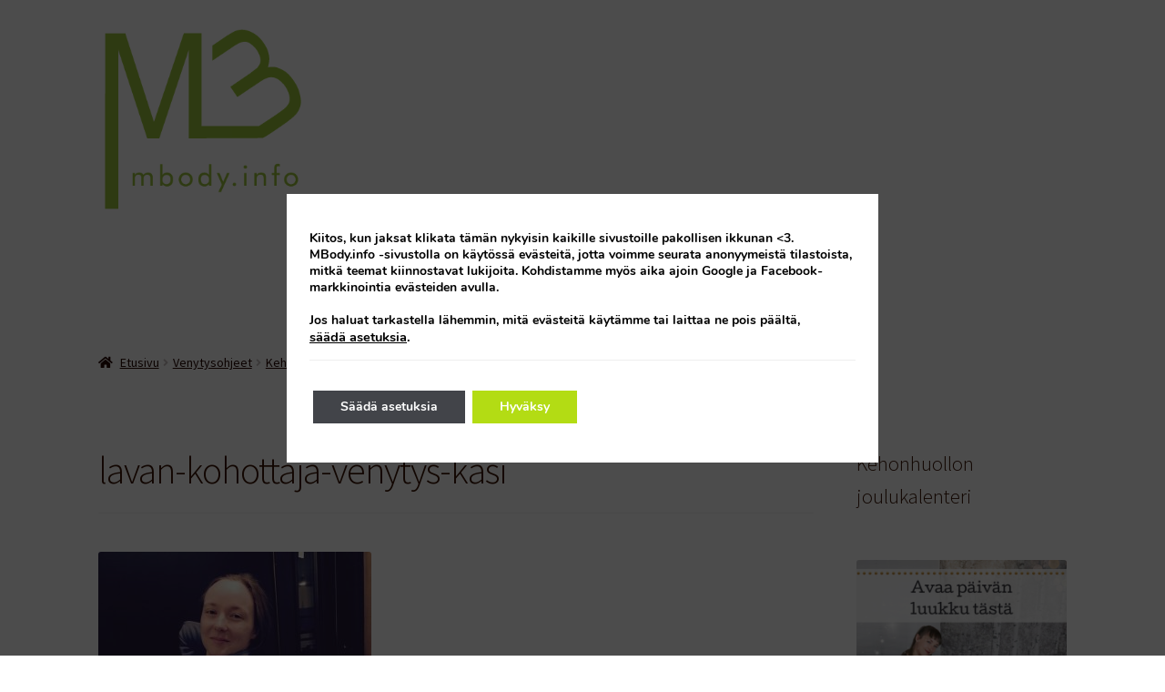

--- FILE ---
content_type: text/html; charset=UTF-8
request_url: https://mbody.info/venytysohjeet/kehonhuollon-joulukalenteri/kaulan-venytys/attachment/lavan-kohottaja-venytys-kasi/
body_size: 28249
content:
<!doctype html>
<html lang="fi">
<head>
<meta charset="UTF-8">
<meta name="viewport" content="width=device-width, initial-scale=1">
<link rel="profile" href="http://gmpg.org/xfn/11">
<link rel="pingback" href="https://mbody.info/xmlrpc.php">

<meta name='robots' content='index, follow, max-image-preview:large, max-snippet:-1, max-video-preview:-1' />

	<!-- This site is optimized with the Yoast SEO Premium plugin v26.5 (Yoast SEO v26.6) - https://yoast.com/wordpress/plugins/seo/ -->
	<title>lavan-kohottaja-venytys-kasi &#8226; MBody.info &ndash; Kehonhuollon blogi</title>
	<link rel="canonical" href="https://mbody.info/venytysohjeet/kehonhuollon-joulukalenteri/kaulan-venytys/attachment/lavan-kohottaja-venytys-kasi/" />
	<meta property="og:locale" content="fi_FI" />
	<meta property="og:type" content="article" />
	<meta property="og:title" content="lavan-kohottaja-venytys-kasi &#8226; MBody.info &ndash; Kehonhuollon blogi" />
	<meta property="og:url" content="https://mbody.info/venytysohjeet/kehonhuollon-joulukalenteri/kaulan-venytys/attachment/lavan-kohottaja-venytys-kasi/" />
	<meta property="og:site_name" content="MBody.info &ndash; Kehonhuollon blogi" />
	<meta property="article:publisher" content="https://www.facebook.com/mbody.info" />
	<meta property="og:image" content="https://mbody.info/venytysohjeet/kehonhuollon-joulukalenteri/kaulan-venytys/attachment/lavan-kohottaja-venytys-kasi" />
	<meta property="og:image:width" content="640" />
	<meta property="og:image:height" content="640" />
	<meta property="og:image:type" content="image/jpeg" />
	<meta name="twitter:card" content="summary_large_image" />
	<meta name="twitter:site" content="@mollisvan" />
	<script type="application/ld+json" class="yoast-schema-graph">{"@context":"https://schema.org","@graph":[{"@type":"WebPage","@id":"https://mbody.info/venytysohjeet/kehonhuollon-joulukalenteri/kaulan-venytys/attachment/lavan-kohottaja-venytys-kasi/","url":"https://mbody.info/venytysohjeet/kehonhuollon-joulukalenteri/kaulan-venytys/attachment/lavan-kohottaja-venytys-kasi/","name":"lavan-kohottaja-venytys-kasi &#8226; MBody.info &ndash; Kehonhuollon blogi","isPartOf":{"@id":"https://mbody.info/#website"},"primaryImageOfPage":{"@id":"https://mbody.info/venytysohjeet/kehonhuollon-joulukalenteri/kaulan-venytys/attachment/lavan-kohottaja-venytys-kasi/#primaryimage"},"image":{"@id":"https://mbody.info/venytysohjeet/kehonhuollon-joulukalenteri/kaulan-venytys/attachment/lavan-kohottaja-venytys-kasi/#primaryimage"},"thumbnailUrl":"https://mbody.info/wp-content/uploads/2016/12/Lavan-kohottaja-venytys-kasi.jpg","datePublished":"2016-12-03T17:37:55+00:00","breadcrumb":{"@id":"https://mbody.info/venytysohjeet/kehonhuollon-joulukalenteri/kaulan-venytys/attachment/lavan-kohottaja-venytys-kasi/#breadcrumb"},"inLanguage":"fi","potentialAction":[{"@type":"ReadAction","target":["https://mbody.info/venytysohjeet/kehonhuollon-joulukalenteri/kaulan-venytys/attachment/lavan-kohottaja-venytys-kasi/"]}]},{"@type":"ImageObject","inLanguage":"fi","@id":"https://mbody.info/venytysohjeet/kehonhuollon-joulukalenteri/kaulan-venytys/attachment/lavan-kohottaja-venytys-kasi/#primaryimage","url":"https://mbody.info/wp-content/uploads/2016/12/Lavan-kohottaja-venytys-kasi.jpg","contentUrl":"https://mbody.info/wp-content/uploads/2016/12/Lavan-kohottaja-venytys-kasi.jpg","width":640,"height":640},{"@type":"BreadcrumbList","@id":"https://mbody.info/venytysohjeet/kehonhuollon-joulukalenteri/kaulan-venytys/attachment/lavan-kohottaja-venytys-kasi/#breadcrumb","itemListElement":[{"@type":"ListItem","position":1,"name":"Etusivu","item":"https://mbody.info/"},{"@type":"ListItem","position":2,"name":"Kaulan venytys + video","item":"https://mbody.info/venytysohjeet/kehonhuollon-joulukalenteri/kaulan-venytys/"},{"@type":"ListItem","position":3,"name":"lavan-kohottaja-venytys-kasi"}]},{"@type":"WebSite","@id":"https://mbody.info/#website","url":"https://mbody.info/","name":"MBody.info &ndash; Kehonhuollon blogi","description":"&ndash; Kehonhuoltoa, liikett&auml; ja lempe&auml;&auml; palautumista","publisher":{"@id":"https://mbody.info/#organization"},"potentialAction":[{"@type":"SearchAction","target":{"@type":"EntryPoint","urlTemplate":"https://mbody.info/?s={search_term_string}"},"query-input":{"@type":"PropertyValueSpecification","valueRequired":true,"valueName":"search_term_string"}}],"inLanguage":"fi"},{"@type":"Organization","@id":"https://mbody.info/#organization","name":"MBody","url":"https://mbody.info/","logo":{"@type":"ImageObject","inLanguage":"fi","@id":"https://mbody.info/#/schema/logo/image/","url":"https://mbody.info/wp-content/uploads/2019/02/cropped-MBody-logo_uusilime-01.png","contentUrl":"https://mbody.info/wp-content/uploads/2019/02/cropped-MBody-logo_uusilime-01.png","width":316,"height":296,"caption":"MBody"},"image":{"@id":"https://mbody.info/#/schema/logo/image/"},"sameAs":["https://www.facebook.com/mbody.info","https://x.com/mollisvan","https://www.instagram.com/mbody.info/","https://fi.linkedin.com/in/maria-svan-9b350645","https://www.youtube.com/user/cantoliberta"]}]}</script>
	<!-- / Yoast SEO Premium plugin. -->


<link rel='dns-prefetch' href='//www.googletagmanager.com' />
<link rel='dns-prefetch' href='//fonts.googleapis.com' />
<link rel="alternate" type="application/rss+xml" title="MBody.info &ndash; Kehonhuollon blogi &raquo; syöte" href="https://mbody.info/feed/" />
<link rel="alternate" type="application/rss+xml" title="MBody.info &ndash; Kehonhuollon blogi &raquo; kommenttien syöte" href="https://mbody.info/comments/feed/" />
<link rel="alternate" type="application/rss+xml" title="MBody.info &ndash; Kehonhuollon blogi &raquo; lavan-kohottaja-venytys-kasi kommenttien syöte" href="https://mbody.info/venytysohjeet/kehonhuollon-joulukalenteri/kaulan-venytys/attachment/lavan-kohottaja-venytys-kasi/feed/" />
<link rel="alternate" title="oEmbed (JSON)" type="application/json+oembed" href="https://mbody.info/wp-json/oembed/1.0/embed?url=https%3A%2F%2Fmbody.info%2Fvenytysohjeet%2Fkehonhuollon-joulukalenteri%2Fkaulan-venytys%2Fattachment%2Flavan-kohottaja-venytys-kasi%2F" />
<link rel="alternate" title="oEmbed (XML)" type="text/xml+oembed" href="https://mbody.info/wp-json/oembed/1.0/embed?url=https%3A%2F%2Fmbody.info%2Fvenytysohjeet%2Fkehonhuollon-joulukalenteri%2Fkaulan-venytys%2Fattachment%2Flavan-kohottaja-venytys-kasi%2F&#038;format=xml" />
<style id='wp-img-auto-sizes-contain-inline-css'>
img:is([sizes=auto i],[sizes^="auto," i]){contain-intrinsic-size:3000px 1500px}
/*# sourceURL=wp-img-auto-sizes-contain-inline-css */
</style>

<style id='wp-emoji-styles-inline-css'>

	img.wp-smiley, img.emoji {
		display: inline !important;
		border: none !important;
		box-shadow: none !important;
		height: 1em !important;
		width: 1em !important;
		margin: 0 0.07em !important;
		vertical-align: -0.1em !important;
		background: none !important;
		padding: 0 !important;
	}
/*# sourceURL=wp-emoji-styles-inline-css */
</style>
<link rel='stylesheet' id='wp-block-library-css' href='https://mbody.info/wp-includes/css/dist/block-library/style.min.css?ver=6.9' media='all' />
<style id='wp-block-heading-inline-css'>
h1:where(.wp-block-heading).has-background,h2:where(.wp-block-heading).has-background,h3:where(.wp-block-heading).has-background,h4:where(.wp-block-heading).has-background,h5:where(.wp-block-heading).has-background,h6:where(.wp-block-heading).has-background{padding:1.25em 2.375em}h1.has-text-align-left[style*=writing-mode]:where([style*=vertical-lr]),h1.has-text-align-right[style*=writing-mode]:where([style*=vertical-rl]),h2.has-text-align-left[style*=writing-mode]:where([style*=vertical-lr]),h2.has-text-align-right[style*=writing-mode]:where([style*=vertical-rl]),h3.has-text-align-left[style*=writing-mode]:where([style*=vertical-lr]),h3.has-text-align-right[style*=writing-mode]:where([style*=vertical-rl]),h4.has-text-align-left[style*=writing-mode]:where([style*=vertical-lr]),h4.has-text-align-right[style*=writing-mode]:where([style*=vertical-rl]),h5.has-text-align-left[style*=writing-mode]:where([style*=vertical-lr]),h5.has-text-align-right[style*=writing-mode]:where([style*=vertical-rl]),h6.has-text-align-left[style*=writing-mode]:where([style*=vertical-lr]),h6.has-text-align-right[style*=writing-mode]:where([style*=vertical-rl]){rotate:180deg}
/*# sourceURL=https://mbody.info/wp-includes/blocks/heading/style.min.css */
</style>
<style id='wp-block-image-inline-css'>
.wp-block-image>a,.wp-block-image>figure>a{display:inline-block}.wp-block-image img{box-sizing:border-box;height:auto;max-width:100%;vertical-align:bottom}@media not (prefers-reduced-motion){.wp-block-image img.hide{visibility:hidden}.wp-block-image img.show{animation:show-content-image .4s}}.wp-block-image[style*=border-radius] img,.wp-block-image[style*=border-radius]>a{border-radius:inherit}.wp-block-image.has-custom-border img{box-sizing:border-box}.wp-block-image.aligncenter{text-align:center}.wp-block-image.alignfull>a,.wp-block-image.alignwide>a{width:100%}.wp-block-image.alignfull img,.wp-block-image.alignwide img{height:auto;width:100%}.wp-block-image .aligncenter,.wp-block-image .alignleft,.wp-block-image .alignright,.wp-block-image.aligncenter,.wp-block-image.alignleft,.wp-block-image.alignright{display:table}.wp-block-image .aligncenter>figcaption,.wp-block-image .alignleft>figcaption,.wp-block-image .alignright>figcaption,.wp-block-image.aligncenter>figcaption,.wp-block-image.alignleft>figcaption,.wp-block-image.alignright>figcaption{caption-side:bottom;display:table-caption}.wp-block-image .alignleft{float:left;margin:.5em 1em .5em 0}.wp-block-image .alignright{float:right;margin:.5em 0 .5em 1em}.wp-block-image .aligncenter{margin-left:auto;margin-right:auto}.wp-block-image :where(figcaption){margin-bottom:1em;margin-top:.5em}.wp-block-image.is-style-circle-mask img{border-radius:9999px}@supports ((-webkit-mask-image:none) or (mask-image:none)) or (-webkit-mask-image:none){.wp-block-image.is-style-circle-mask img{border-radius:0;-webkit-mask-image:url('data:image/svg+xml;utf8,<svg viewBox="0 0 100 100" xmlns="http://www.w3.org/2000/svg"><circle cx="50" cy="50" r="50"/></svg>');mask-image:url('data:image/svg+xml;utf8,<svg viewBox="0 0 100 100" xmlns="http://www.w3.org/2000/svg"><circle cx="50" cy="50" r="50"/></svg>');mask-mode:alpha;-webkit-mask-position:center;mask-position:center;-webkit-mask-repeat:no-repeat;mask-repeat:no-repeat;-webkit-mask-size:contain;mask-size:contain}}:root :where(.wp-block-image.is-style-rounded img,.wp-block-image .is-style-rounded img){border-radius:9999px}.wp-block-image figure{margin:0}.wp-lightbox-container{display:flex;flex-direction:column;position:relative}.wp-lightbox-container img{cursor:zoom-in}.wp-lightbox-container img:hover+button{opacity:1}.wp-lightbox-container button{align-items:center;backdrop-filter:blur(16px) saturate(180%);background-color:#5a5a5a40;border:none;border-radius:4px;cursor:zoom-in;display:flex;height:20px;justify-content:center;opacity:0;padding:0;position:absolute;right:16px;text-align:center;top:16px;width:20px;z-index:100}@media not (prefers-reduced-motion){.wp-lightbox-container button{transition:opacity .2s ease}}.wp-lightbox-container button:focus-visible{outline:3px auto #5a5a5a40;outline:3px auto -webkit-focus-ring-color;outline-offset:3px}.wp-lightbox-container button:hover{cursor:pointer;opacity:1}.wp-lightbox-container button:focus{opacity:1}.wp-lightbox-container button:focus,.wp-lightbox-container button:hover,.wp-lightbox-container button:not(:hover):not(:active):not(.has-background){background-color:#5a5a5a40;border:none}.wp-lightbox-overlay{box-sizing:border-box;cursor:zoom-out;height:100vh;left:0;overflow:hidden;position:fixed;top:0;visibility:hidden;width:100%;z-index:100000}.wp-lightbox-overlay .close-button{align-items:center;cursor:pointer;display:flex;justify-content:center;min-height:40px;min-width:40px;padding:0;position:absolute;right:calc(env(safe-area-inset-right) + 16px);top:calc(env(safe-area-inset-top) + 16px);z-index:5000000}.wp-lightbox-overlay .close-button:focus,.wp-lightbox-overlay .close-button:hover,.wp-lightbox-overlay .close-button:not(:hover):not(:active):not(.has-background){background:none;border:none}.wp-lightbox-overlay .lightbox-image-container{height:var(--wp--lightbox-container-height);left:50%;overflow:hidden;position:absolute;top:50%;transform:translate(-50%,-50%);transform-origin:top left;width:var(--wp--lightbox-container-width);z-index:9999999999}.wp-lightbox-overlay .wp-block-image{align-items:center;box-sizing:border-box;display:flex;height:100%;justify-content:center;margin:0;position:relative;transform-origin:0 0;width:100%;z-index:3000000}.wp-lightbox-overlay .wp-block-image img{height:var(--wp--lightbox-image-height);min-height:var(--wp--lightbox-image-height);min-width:var(--wp--lightbox-image-width);width:var(--wp--lightbox-image-width)}.wp-lightbox-overlay .wp-block-image figcaption{display:none}.wp-lightbox-overlay button{background:none;border:none}.wp-lightbox-overlay .scrim{background-color:#fff;height:100%;opacity:.9;position:absolute;width:100%;z-index:2000000}.wp-lightbox-overlay.active{visibility:visible}@media not (prefers-reduced-motion){.wp-lightbox-overlay.active{animation:turn-on-visibility .25s both}.wp-lightbox-overlay.active img{animation:turn-on-visibility .35s both}.wp-lightbox-overlay.show-closing-animation:not(.active){animation:turn-off-visibility .35s both}.wp-lightbox-overlay.show-closing-animation:not(.active) img{animation:turn-off-visibility .25s both}.wp-lightbox-overlay.zoom.active{animation:none;opacity:1;visibility:visible}.wp-lightbox-overlay.zoom.active .lightbox-image-container{animation:lightbox-zoom-in .4s}.wp-lightbox-overlay.zoom.active .lightbox-image-container img{animation:none}.wp-lightbox-overlay.zoom.active .scrim{animation:turn-on-visibility .4s forwards}.wp-lightbox-overlay.zoom.show-closing-animation:not(.active){animation:none}.wp-lightbox-overlay.zoom.show-closing-animation:not(.active) .lightbox-image-container{animation:lightbox-zoom-out .4s}.wp-lightbox-overlay.zoom.show-closing-animation:not(.active) .lightbox-image-container img{animation:none}.wp-lightbox-overlay.zoom.show-closing-animation:not(.active) .scrim{animation:turn-off-visibility .4s forwards}}@keyframes show-content-image{0%{visibility:hidden}99%{visibility:hidden}to{visibility:visible}}@keyframes turn-on-visibility{0%{opacity:0}to{opacity:1}}@keyframes turn-off-visibility{0%{opacity:1;visibility:visible}99%{opacity:0;visibility:visible}to{opacity:0;visibility:hidden}}@keyframes lightbox-zoom-in{0%{transform:translate(calc((-100vw + var(--wp--lightbox-scrollbar-width))/2 + var(--wp--lightbox-initial-left-position)),calc(-50vh + var(--wp--lightbox-initial-top-position))) scale(var(--wp--lightbox-scale))}to{transform:translate(-50%,-50%) scale(1)}}@keyframes lightbox-zoom-out{0%{transform:translate(-50%,-50%) scale(1);visibility:visible}99%{visibility:visible}to{transform:translate(calc((-100vw + var(--wp--lightbox-scrollbar-width))/2 + var(--wp--lightbox-initial-left-position)),calc(-50vh + var(--wp--lightbox-initial-top-position))) scale(var(--wp--lightbox-scale));visibility:hidden}}
/*# sourceURL=https://mbody.info/wp-includes/blocks/image/style.min.css */
</style>
<style id='wp-block-image-theme-inline-css'>
:root :where(.wp-block-image figcaption){color:#555;font-size:13px;text-align:center}.is-dark-theme :root :where(.wp-block-image figcaption){color:#ffffffa6}.wp-block-image{margin:0 0 1em}
/*# sourceURL=https://mbody.info/wp-includes/blocks/image/theme.min.css */
</style>
<style id='wp-block-latest-posts-inline-css'>
.wp-block-latest-posts{box-sizing:border-box}.wp-block-latest-posts.alignleft{margin-right:2em}.wp-block-latest-posts.alignright{margin-left:2em}.wp-block-latest-posts.wp-block-latest-posts__list{list-style:none}.wp-block-latest-posts.wp-block-latest-posts__list li{clear:both;overflow-wrap:break-word}.wp-block-latest-posts.is-grid{display:flex;flex-wrap:wrap}.wp-block-latest-posts.is-grid li{margin:0 1.25em 1.25em 0;width:100%}@media (min-width:600px){.wp-block-latest-posts.columns-2 li{width:calc(50% - .625em)}.wp-block-latest-posts.columns-2 li:nth-child(2n){margin-right:0}.wp-block-latest-posts.columns-3 li{width:calc(33.33333% - .83333em)}.wp-block-latest-posts.columns-3 li:nth-child(3n){margin-right:0}.wp-block-latest-posts.columns-4 li{width:calc(25% - .9375em)}.wp-block-latest-posts.columns-4 li:nth-child(4n){margin-right:0}.wp-block-latest-posts.columns-5 li{width:calc(20% - 1em)}.wp-block-latest-posts.columns-5 li:nth-child(5n){margin-right:0}.wp-block-latest-posts.columns-6 li{width:calc(16.66667% - 1.04167em)}.wp-block-latest-posts.columns-6 li:nth-child(6n){margin-right:0}}:root :where(.wp-block-latest-posts.is-grid){padding:0}:root :where(.wp-block-latest-posts.wp-block-latest-posts__list){padding-left:0}.wp-block-latest-posts__post-author,.wp-block-latest-posts__post-date{display:block;font-size:.8125em}.wp-block-latest-posts__post-excerpt,.wp-block-latest-posts__post-full-content{margin-bottom:1em;margin-top:.5em}.wp-block-latest-posts__featured-image a{display:inline-block}.wp-block-latest-posts__featured-image img{height:auto;max-width:100%;width:auto}.wp-block-latest-posts__featured-image.alignleft{float:left;margin-right:1em}.wp-block-latest-posts__featured-image.alignright{float:right;margin-left:1em}.wp-block-latest-posts__featured-image.aligncenter{margin-bottom:1em;text-align:center}
/*# sourceURL=https://mbody.info/wp-includes/blocks/latest-posts/style.min.css */
</style>
<link rel='stylesheet' id='wc-blocks-style-css' href='https://mbody.info/wp-content/plugins/woocommerce/assets/client/blocks/wc-blocks.css?ver=wc-10.4.2' media='all' />
<style id='global-styles-inline-css'>
:root{--wp--preset--aspect-ratio--square: 1;--wp--preset--aspect-ratio--4-3: 4/3;--wp--preset--aspect-ratio--3-4: 3/4;--wp--preset--aspect-ratio--3-2: 3/2;--wp--preset--aspect-ratio--2-3: 2/3;--wp--preset--aspect-ratio--16-9: 16/9;--wp--preset--aspect-ratio--9-16: 9/16;--wp--preset--color--black: #000000;--wp--preset--color--cyan-bluish-gray: #abb8c3;--wp--preset--color--white: #ffffff;--wp--preset--color--pale-pink: #f78da7;--wp--preset--color--vivid-red: #cf2e2e;--wp--preset--color--luminous-vivid-orange: #ff6900;--wp--preset--color--luminous-vivid-amber: #fcb900;--wp--preset--color--light-green-cyan: #7bdcb5;--wp--preset--color--vivid-green-cyan: #00d084;--wp--preset--color--pale-cyan-blue: #8ed1fc;--wp--preset--color--vivid-cyan-blue: #0693e3;--wp--preset--color--vivid-purple: #9b51e0;--wp--preset--gradient--vivid-cyan-blue-to-vivid-purple: linear-gradient(135deg,rgb(6,147,227) 0%,rgb(155,81,224) 100%);--wp--preset--gradient--light-green-cyan-to-vivid-green-cyan: linear-gradient(135deg,rgb(122,220,180) 0%,rgb(0,208,130) 100%);--wp--preset--gradient--luminous-vivid-amber-to-luminous-vivid-orange: linear-gradient(135deg,rgb(252,185,0) 0%,rgb(255,105,0) 100%);--wp--preset--gradient--luminous-vivid-orange-to-vivid-red: linear-gradient(135deg,rgb(255,105,0) 0%,rgb(207,46,46) 100%);--wp--preset--gradient--very-light-gray-to-cyan-bluish-gray: linear-gradient(135deg,rgb(238,238,238) 0%,rgb(169,184,195) 100%);--wp--preset--gradient--cool-to-warm-spectrum: linear-gradient(135deg,rgb(74,234,220) 0%,rgb(151,120,209) 20%,rgb(207,42,186) 40%,rgb(238,44,130) 60%,rgb(251,105,98) 80%,rgb(254,248,76) 100%);--wp--preset--gradient--blush-light-purple: linear-gradient(135deg,rgb(255,206,236) 0%,rgb(152,150,240) 100%);--wp--preset--gradient--blush-bordeaux: linear-gradient(135deg,rgb(254,205,165) 0%,rgb(254,45,45) 50%,rgb(107,0,62) 100%);--wp--preset--gradient--luminous-dusk: linear-gradient(135deg,rgb(255,203,112) 0%,rgb(199,81,192) 50%,rgb(65,88,208) 100%);--wp--preset--gradient--pale-ocean: linear-gradient(135deg,rgb(255,245,203) 0%,rgb(182,227,212) 50%,rgb(51,167,181) 100%);--wp--preset--gradient--electric-grass: linear-gradient(135deg,rgb(202,248,128) 0%,rgb(113,206,126) 100%);--wp--preset--gradient--midnight: linear-gradient(135deg,rgb(2,3,129) 0%,rgb(40,116,252) 100%);--wp--preset--font-size--small: 14px;--wp--preset--font-size--medium: 23px;--wp--preset--font-size--large: 26px;--wp--preset--font-size--x-large: 42px;--wp--preset--font-size--normal: 16px;--wp--preset--font-size--huge: 37px;--wp--preset--spacing--20: 0.44rem;--wp--preset--spacing--30: 0.67rem;--wp--preset--spacing--40: 1rem;--wp--preset--spacing--50: 1.5rem;--wp--preset--spacing--60: 2.25rem;--wp--preset--spacing--70: 3.38rem;--wp--preset--spacing--80: 5.06rem;--wp--preset--shadow--natural: 6px 6px 9px rgba(0, 0, 0, 0.2);--wp--preset--shadow--deep: 12px 12px 50px rgba(0, 0, 0, 0.4);--wp--preset--shadow--sharp: 6px 6px 0px rgba(0, 0, 0, 0.2);--wp--preset--shadow--outlined: 6px 6px 0px -3px rgb(255, 255, 255), 6px 6px rgb(0, 0, 0);--wp--preset--shadow--crisp: 6px 6px 0px rgb(0, 0, 0);}:root :where(.is-layout-flow) > :first-child{margin-block-start: 0;}:root :where(.is-layout-flow) > :last-child{margin-block-end: 0;}:root :where(.is-layout-flow) > *{margin-block-start: 24px;margin-block-end: 0;}:root :where(.is-layout-constrained) > :first-child{margin-block-start: 0;}:root :where(.is-layout-constrained) > :last-child{margin-block-end: 0;}:root :where(.is-layout-constrained) > *{margin-block-start: 24px;margin-block-end: 0;}:root :where(.is-layout-flex){gap: 24px;}:root :where(.is-layout-grid){gap: 24px;}body .is-layout-flex{display: flex;}.is-layout-flex{flex-wrap: wrap;align-items: center;}.is-layout-flex > :is(*, div){margin: 0;}body .is-layout-grid{display: grid;}.is-layout-grid > :is(*, div){margin: 0;}.has-black-color{color: var(--wp--preset--color--black) !important;}.has-cyan-bluish-gray-color{color: var(--wp--preset--color--cyan-bluish-gray) !important;}.has-white-color{color: var(--wp--preset--color--white) !important;}.has-pale-pink-color{color: var(--wp--preset--color--pale-pink) !important;}.has-vivid-red-color{color: var(--wp--preset--color--vivid-red) !important;}.has-luminous-vivid-orange-color{color: var(--wp--preset--color--luminous-vivid-orange) !important;}.has-luminous-vivid-amber-color{color: var(--wp--preset--color--luminous-vivid-amber) !important;}.has-light-green-cyan-color{color: var(--wp--preset--color--light-green-cyan) !important;}.has-vivid-green-cyan-color{color: var(--wp--preset--color--vivid-green-cyan) !important;}.has-pale-cyan-blue-color{color: var(--wp--preset--color--pale-cyan-blue) !important;}.has-vivid-cyan-blue-color{color: var(--wp--preset--color--vivid-cyan-blue) !important;}.has-vivid-purple-color{color: var(--wp--preset--color--vivid-purple) !important;}.has-black-background-color{background-color: var(--wp--preset--color--black) !important;}.has-cyan-bluish-gray-background-color{background-color: var(--wp--preset--color--cyan-bluish-gray) !important;}.has-white-background-color{background-color: var(--wp--preset--color--white) !important;}.has-pale-pink-background-color{background-color: var(--wp--preset--color--pale-pink) !important;}.has-vivid-red-background-color{background-color: var(--wp--preset--color--vivid-red) !important;}.has-luminous-vivid-orange-background-color{background-color: var(--wp--preset--color--luminous-vivid-orange) !important;}.has-luminous-vivid-amber-background-color{background-color: var(--wp--preset--color--luminous-vivid-amber) !important;}.has-light-green-cyan-background-color{background-color: var(--wp--preset--color--light-green-cyan) !important;}.has-vivid-green-cyan-background-color{background-color: var(--wp--preset--color--vivid-green-cyan) !important;}.has-pale-cyan-blue-background-color{background-color: var(--wp--preset--color--pale-cyan-blue) !important;}.has-vivid-cyan-blue-background-color{background-color: var(--wp--preset--color--vivid-cyan-blue) !important;}.has-vivid-purple-background-color{background-color: var(--wp--preset--color--vivid-purple) !important;}.has-black-border-color{border-color: var(--wp--preset--color--black) !important;}.has-cyan-bluish-gray-border-color{border-color: var(--wp--preset--color--cyan-bluish-gray) !important;}.has-white-border-color{border-color: var(--wp--preset--color--white) !important;}.has-pale-pink-border-color{border-color: var(--wp--preset--color--pale-pink) !important;}.has-vivid-red-border-color{border-color: var(--wp--preset--color--vivid-red) !important;}.has-luminous-vivid-orange-border-color{border-color: var(--wp--preset--color--luminous-vivid-orange) !important;}.has-luminous-vivid-amber-border-color{border-color: var(--wp--preset--color--luminous-vivid-amber) !important;}.has-light-green-cyan-border-color{border-color: var(--wp--preset--color--light-green-cyan) !important;}.has-vivid-green-cyan-border-color{border-color: var(--wp--preset--color--vivid-green-cyan) !important;}.has-pale-cyan-blue-border-color{border-color: var(--wp--preset--color--pale-cyan-blue) !important;}.has-vivid-cyan-blue-border-color{border-color: var(--wp--preset--color--vivid-cyan-blue) !important;}.has-vivid-purple-border-color{border-color: var(--wp--preset--color--vivid-purple) !important;}.has-vivid-cyan-blue-to-vivid-purple-gradient-background{background: var(--wp--preset--gradient--vivid-cyan-blue-to-vivid-purple) !important;}.has-light-green-cyan-to-vivid-green-cyan-gradient-background{background: var(--wp--preset--gradient--light-green-cyan-to-vivid-green-cyan) !important;}.has-luminous-vivid-amber-to-luminous-vivid-orange-gradient-background{background: var(--wp--preset--gradient--luminous-vivid-amber-to-luminous-vivid-orange) !important;}.has-luminous-vivid-orange-to-vivid-red-gradient-background{background: var(--wp--preset--gradient--luminous-vivid-orange-to-vivid-red) !important;}.has-very-light-gray-to-cyan-bluish-gray-gradient-background{background: var(--wp--preset--gradient--very-light-gray-to-cyan-bluish-gray) !important;}.has-cool-to-warm-spectrum-gradient-background{background: var(--wp--preset--gradient--cool-to-warm-spectrum) !important;}.has-blush-light-purple-gradient-background{background: var(--wp--preset--gradient--blush-light-purple) !important;}.has-blush-bordeaux-gradient-background{background: var(--wp--preset--gradient--blush-bordeaux) !important;}.has-luminous-dusk-gradient-background{background: var(--wp--preset--gradient--luminous-dusk) !important;}.has-pale-ocean-gradient-background{background: var(--wp--preset--gradient--pale-ocean) !important;}.has-electric-grass-gradient-background{background: var(--wp--preset--gradient--electric-grass) !important;}.has-midnight-gradient-background{background: var(--wp--preset--gradient--midnight) !important;}.has-small-font-size{font-size: var(--wp--preset--font-size--small) !important;}.has-medium-font-size{font-size: var(--wp--preset--font-size--medium) !important;}.has-large-font-size{font-size: var(--wp--preset--font-size--large) !important;}.has-x-large-font-size{font-size: var(--wp--preset--font-size--x-large) !important;}
/*# sourceURL=global-styles-inline-css */
</style>

<style id='classic-theme-styles-inline-css'>
/*! This file is auto-generated */
.wp-block-button__link{color:#fff;background-color:#32373c;border-radius:9999px;box-shadow:none;text-decoration:none;padding:calc(.667em + 2px) calc(1.333em + 2px);font-size:1.125em}.wp-block-file__button{background:#32373c;color:#fff;text-decoration:none}
/*# sourceURL=/wp-includes/css/classic-themes.min.css */
</style>
<link rel='stylesheet' id='storefront-gutenberg-blocks-css' href='https://mbody.info/wp-content/themes/storefront/assets/css/base/gutenberg-blocks.css?ver=4.6.2' media='all' />
<style id='storefront-gutenberg-blocks-inline-css'>

				.wp-block-button__link:not(.has-text-color) {
					color: #ffffff;
				}

				.wp-block-button__link:not(.has-text-color):hover,
				.wp-block-button__link:not(.has-text-color):focus,
				.wp-block-button__link:not(.has-text-color):active {
					color: #ffffff;
				}

				.wp-block-button__link:not(.has-background) {
					background-color: #b3dc14;
				}

				.wp-block-button__link:not(.has-background):hover,
				.wp-block-button__link:not(.has-background):focus,
				.wp-block-button__link:not(.has-background):active {
					border-color: #9ac300;
					background-color: #9ac300;
				}

				.wc-block-grid__products .wc-block-grid__product .wp-block-button__link {
					background-color: #b3dc14;
					border-color: #b3dc14;
					color: #ffffff;
				}

				.wp-block-quote footer,
				.wp-block-quote cite,
				.wp-block-quote__citation {
					color: #230400;
				}

				.wp-block-pullquote cite,
				.wp-block-pullquote footer,
				.wp-block-pullquote__citation {
					color: #230400;
				}

				.wp-block-image figcaption {
					color: #230400;
				}

				.wp-block-separator.is-style-dots::before {
					color: #381200;
				}

				.wp-block-file a.wp-block-file__button {
					color: #ffffff;
					background-color: #b3dc14;
					border-color: #b3dc14;
				}

				.wp-block-file a.wp-block-file__button:hover,
				.wp-block-file a.wp-block-file__button:focus,
				.wp-block-file a.wp-block-file__button:active {
					color: #ffffff;
					background-color: #9ac300;
				}

				.wp-block-code,
				.wp-block-preformatted pre {
					color: #230400;
				}

				.wp-block-table:not( .has-background ):not( .is-style-stripes ) tbody tr:nth-child(2n) td {
					background-color: #fdfdfd;
				}

				.wp-block-cover .wp-block-cover__inner-container h1:not(.has-text-color),
				.wp-block-cover .wp-block-cover__inner-container h2:not(.has-text-color),
				.wp-block-cover .wp-block-cover__inner-container h3:not(.has-text-color),
				.wp-block-cover .wp-block-cover__inner-container h4:not(.has-text-color),
				.wp-block-cover .wp-block-cover__inner-container h5:not(.has-text-color),
				.wp-block-cover .wp-block-cover__inner-container h6:not(.has-text-color) {
					color: #000000;
				}

				div.wc-block-components-price-slider__range-input-progress,
				.rtl .wc-block-components-price-slider__range-input-progress {
					--range-color: #b3dc14;
				}

				/* Target only IE11 */
				@media all and (-ms-high-contrast: none), (-ms-high-contrast: active) {
					.wc-block-components-price-slider__range-input-progress {
						background: #b3dc14;
					}
				}

				.wc-block-components-button:not(.is-link) {
					background-color: #b3dc14;
					color: #ffffff;
				}

				.wc-block-components-button:not(.is-link):hover,
				.wc-block-components-button:not(.is-link):focus,
				.wc-block-components-button:not(.is-link):active {
					background-color: #9ac300;
					color: #ffffff;
				}

				.wc-block-components-button:not(.is-link):disabled {
					background-color: #b3dc14;
					color: #ffffff;
				}

				.wc-block-cart__submit-container {
					background-color: #ffffff;
				}

				.wc-block-cart__submit-container::before {
					color: rgba(220,220,220,0.5);
				}

				.wc-block-components-order-summary-item__quantity {
					background-color: #ffffff;
					border-color: #230400;
					box-shadow: 0 0 0 2px #ffffff;
					color: #230400;
				}
			
/*# sourceURL=storefront-gutenberg-blocks-inline-css */
</style>
<link rel='stylesheet' id='contact-form-7-css' href='https://mbody.info/wp-content/plugins/contact-form-7/includes/css/styles.css?ver=6.1.4' media='all' />
<style id='woocommerce-inline-inline-css'>
.woocommerce form .form-row .required { visibility: visible; }
/*# sourceURL=woocommerce-inline-inline-css */
</style>
<link rel='stylesheet' id='cff-css' href='https://mbody.info/wp-content/plugins/custom-facebook-feed/assets/css/cff-style.min.css?ver=4.3.4' media='all' />
<link rel='stylesheet' id='sb-font-awesome-css' href='https://mbody.info/wp-content/plugins/custom-facebook-feed/assets/css/font-awesome.min.css?ver=4.7.0' media='all' />
<link rel='stylesheet' id='storefront-style-css' href='https://mbody.info/wp-content/themes/storefront/style.css?ver=4.6.2' media='all' />
<style id='storefront-style-inline-css'>

			.main-navigation ul li a,
			.site-title a,
			ul.menu li a,
			.site-branding h1 a,
			button.menu-toggle,
			button.menu-toggle:hover,
			.handheld-navigation .dropdown-toggle {
				color: #ffffff;
			}

			button.menu-toggle,
			button.menu-toggle:hover {
				border-color: #ffffff;
			}

			.main-navigation ul li a:hover,
			.main-navigation ul li:hover > a,
			.site-title a:hover,
			.site-header ul.menu li.current-menu-item > a {
				color: #ffffff;
			}

			table:not( .has-background ) th {
				background-color: #f8f8f8;
			}

			table:not( .has-background ) tbody td {
				background-color: #fdfdfd;
			}

			table:not( .has-background ) tbody tr:nth-child(2n) td,
			fieldset,
			fieldset legend {
				background-color: #fbfbfb;
			}

			.site-header,
			.secondary-navigation ul ul,
			.main-navigation ul.menu > li.menu-item-has-children:after,
			.secondary-navigation ul.menu ul,
			.storefront-handheld-footer-bar,
			.storefront-handheld-footer-bar ul li > a,
			.storefront-handheld-footer-bar ul li.search .site-search,
			button.menu-toggle,
			button.menu-toggle:hover {
				background-color: #b3dc14;
			}

			p.site-description,
			.site-header,
			.storefront-handheld-footer-bar {
				color: #ffffff;
			}

			button.menu-toggle:after,
			button.menu-toggle:before,
			button.menu-toggle span:before {
				background-color: #ffffff;
			}

			h1, h2, h3, h4, h5, h6, .wc-block-grid__product-title {
				color: #381200;
			}

			.widget h1 {
				border-bottom-color: #381200;
			}

			body,
			.secondary-navigation a {
				color: #230400;
			}

			.widget-area .widget a,
			.hentry .entry-header .posted-on a,
			.hentry .entry-header .post-author a,
			.hentry .entry-header .post-comments a,
			.hentry .entry-header .byline a {
				color: #280905;
			}

			a {
				color: #b3dc14;
			}

			a:focus,
			button:focus,
			.button.alt:focus,
			input:focus,
			textarea:focus,
			input[type="button"]:focus,
			input[type="reset"]:focus,
			input[type="submit"]:focus,
			input[type="email"]:focus,
			input[type="tel"]:focus,
			input[type="url"]:focus,
			input[type="password"]:focus,
			input[type="search"]:focus {
				outline-color: #b3dc14;
			}

			button, input[type="button"], input[type="reset"], input[type="submit"], .button, .widget a.button {
				background-color: #b3dc14;
				border-color: #b3dc14;
				color: #ffffff;
			}

			button:hover, input[type="button"]:hover, input[type="reset"]:hover, input[type="submit"]:hover, .button:hover, .widget a.button:hover {
				background-color: #9ac300;
				border-color: #9ac300;
				color: #ffffff;
			}

			button.alt, input[type="button"].alt, input[type="reset"].alt, input[type="submit"].alt, .button.alt, .widget-area .widget a.button.alt {
				background-color: #b3dc14;
				border-color: #b3dc14;
				color: #ffffff;
			}

			button.alt:hover, input[type="button"].alt:hover, input[type="reset"].alt:hover, input[type="submit"].alt:hover, .button.alt:hover, .widget-area .widget a.button.alt:hover {
				background-color: #9ac300;
				border-color: #9ac300;
				color: #ffffff;
			}

			.pagination .page-numbers li .page-numbers.current {
				background-color: #e6e6e6;
				color: #190000;
			}

			#comments .comment-list .comment-content .comment-text {
				background-color: #f8f8f8;
			}

			.site-footer {
				background-color: #f3f3f3;
				color: #61656b;
			}

			.site-footer a:not(.button):not(.components-button) {
				color: #809399;
			}

			.site-footer .storefront-handheld-footer-bar a:not(.button):not(.components-button) {
				color: #ffffff;
			}

			.site-footer h1, .site-footer h2, .site-footer h3, .site-footer h4, .site-footer h5, .site-footer h6, .site-footer .widget .widget-title, .site-footer .widget .widgettitle {
				color: #000000;
			}

			.page-template-template-homepage.has-post-thumbnail .type-page.has-post-thumbnail .entry-title {
				color: #000000;
			}

			.page-template-template-homepage.has-post-thumbnail .type-page.has-post-thumbnail .entry-content {
				color: #000000;
			}

			@media screen and ( min-width: 768px ) {
				.secondary-navigation ul.menu a:hover {
					color: #ffffff;
				}

				.secondary-navigation ul.menu a {
					color: #ffffff;
				}

				.main-navigation ul.menu ul.sub-menu,
				.main-navigation ul.nav-menu ul.children {
					background-color: #a4cd05;
				}

				.site-header {
					border-bottom-color: #a4cd05;
				}
			}

				.sp-fixed-width .site {
					background-color:#ffffff;
				}
			

				.checkout-slides .sp-checkout-control-nav li a:after {
					background-color:#ffffff;
					border: 4px solid #d7d7d7;
				}

				.checkout-slides .sp-checkout-control-nav li:nth-child(2) a.flex-active:after {
					border: 4px solid #d7d7d7;
				}

				.checkout-slides .sp-checkout-control-nav li a:before,
				.checkout-slides .sp-checkout-control-nav li:nth-child(2) a.flex-active:before  {
					background-color:#d7d7d7;
				}

				.checkout-slides .sp-checkout-control-nav li:nth-child(2) a:before {
					background-color:#ebebeb;
				}

				.checkout-slides .sp-checkout-control-nav li:nth-child(2) a:after {
					border: 4px solid #ebebeb;
				}
			
/*# sourceURL=storefront-style-inline-css */
</style>
<link rel='stylesheet' id='storefront-icons-css' href='https://mbody.info/wp-content/themes/storefront/assets/css/base/icons.css?ver=4.6.2' media='all' />
<link rel='stylesheet' id='storefront-fonts-css' href='https://fonts.googleapis.com/css?family=Source+Sans+Pro%3A400%2C300%2C300italic%2C400italic%2C600%2C700%2C900&#038;subset=latin%2Clatin-ext&#038;ver=4.6.2' media='all' />
<link rel='stylesheet' id='recent-posts-widget-with-thumbnails-public-style-css' href='https://mbody.info/wp-content/plugins/recent-posts-widget-with-thumbnails/public.css?ver=7.1.1' media='all' />
<link rel='stylesheet' id='sbc-styles-css' href='https://mbody.info/wp-content/plugins/storefront-blog-customiser/assets/css/style.css?ver=6.9' media='all' />
<link rel='stylesheet' id='storefront-woocommerce-style-css' href='https://mbody.info/wp-content/themes/storefront/assets/css/woocommerce/woocommerce.css?ver=4.6.2' media='all' />
<style id='storefront-woocommerce-style-inline-css'>
@font-face {
				font-family: star;
				src: url(https://mbody.info/wp-content/plugins/woocommerce/assets/fonts/star.eot);
				src:
					url(https://mbody.info/wp-content/plugins/woocommerce/assets/fonts/star.eot?#iefix) format("embedded-opentype"),
					url(https://mbody.info/wp-content/plugins/woocommerce/assets/fonts/star.woff) format("woff"),
					url(https://mbody.info/wp-content/plugins/woocommerce/assets/fonts/star.ttf) format("truetype"),
					url(https://mbody.info/wp-content/plugins/woocommerce/assets/fonts/star.svg#star) format("svg");
				font-weight: 400;
				font-style: normal;
			}
			@font-face {
				font-family: WooCommerce;
				src: url(https://mbody.info/wp-content/plugins/woocommerce/assets/fonts/WooCommerce.eot);
				src:
					url(https://mbody.info/wp-content/plugins/woocommerce/assets/fonts/WooCommerce.eot?#iefix) format("embedded-opentype"),
					url(https://mbody.info/wp-content/plugins/woocommerce/assets/fonts/WooCommerce.woff) format("woff"),
					url(https://mbody.info/wp-content/plugins/woocommerce/assets/fonts/WooCommerce.ttf) format("truetype"),
					url(https://mbody.info/wp-content/plugins/woocommerce/assets/fonts/WooCommerce.svg#WooCommerce) format("svg");
				font-weight: 400;
				font-style: normal;
			}

			a.cart-contents,
			.site-header-cart .widget_shopping_cart a {
				color: #ffffff;
			}

			a.cart-contents:hover,
			.site-header-cart .widget_shopping_cart a:hover,
			.site-header-cart:hover > li > a {
				color: #ffffff;
			}

			table.cart td.product-remove,
			table.cart td.actions {
				border-top-color: #ffffff;
			}

			.storefront-handheld-footer-bar ul li.cart .count {
				background-color: #ffffff;
				color: #b3dc14;
				border-color: #b3dc14;
			}

			.woocommerce-tabs ul.tabs li.active a,
			ul.products li.product .price,
			.onsale,
			.wc-block-grid__product-onsale,
			.widget_search form:before,
			.widget_product_search form:before {
				color: #230400;
			}

			.woocommerce-breadcrumb a,
			a.woocommerce-review-link,
			.product_meta a {
				color: #280905;
			}

			.wc-block-grid__product-onsale,
			.onsale {
				border-color: #230400;
			}

			.star-rating span:before,
			.quantity .plus, .quantity .minus,
			p.stars a:hover:after,
			p.stars a:after,
			.star-rating span:before,
			#payment .payment_methods li input[type=radio]:first-child:checked+label:before {
				color: #b3dc14;
			}

			.widget_price_filter .ui-slider .ui-slider-range,
			.widget_price_filter .ui-slider .ui-slider-handle {
				background-color: #b3dc14;
			}

			.order_details {
				background-color: #f8f8f8;
			}

			.order_details > li {
				border-bottom: 1px dotted #e3e3e3;
			}

			.order_details:before,
			.order_details:after {
				background: -webkit-linear-gradient(transparent 0,transparent 0),-webkit-linear-gradient(135deg,#f8f8f8 33.33%,transparent 33.33%),-webkit-linear-gradient(45deg,#f8f8f8 33.33%,transparent 33.33%)
			}

			#order_review {
				background-color: #ffffff;
			}

			#payment .payment_methods > li .payment_box,
			#payment .place-order {
				background-color: #fafafa;
			}

			#payment .payment_methods > li:not(.woocommerce-notice) {
				background-color: #f5f5f5;
			}

			#payment .payment_methods > li:not(.woocommerce-notice):hover {
				background-color: #f0f0f0;
			}

			.woocommerce-pagination .page-numbers li .page-numbers.current {
				background-color: #e6e6e6;
				color: #190000;
			}

			.wc-block-grid__product-onsale,
			.onsale,
			.woocommerce-pagination .page-numbers li .page-numbers:not(.current) {
				color: #230400;
			}

			p.stars a:before,
			p.stars a:hover~a:before,
			p.stars.selected a.active~a:before {
				color: #230400;
			}

			p.stars.selected a.active:before,
			p.stars:hover a:before,
			p.stars.selected a:not(.active):before,
			p.stars.selected a.active:before {
				color: #b3dc14;
			}

			.single-product div.product .woocommerce-product-gallery .woocommerce-product-gallery__trigger {
				background-color: #b3dc14;
				color: #ffffff;
			}

			.single-product div.product .woocommerce-product-gallery .woocommerce-product-gallery__trigger:hover {
				background-color: #9ac300;
				border-color: #9ac300;
				color: #ffffff;
			}

			.button.added_to_cart:focus,
			.button.wc-forward:focus {
				outline-color: #b3dc14;
			}

			.added_to_cart,
			.site-header-cart .widget_shopping_cart a.button,
			.wc-block-grid__products .wc-block-grid__product .wp-block-button__link {
				background-color: #b3dc14;
				border-color: #b3dc14;
				color: #ffffff;
			}

			.added_to_cart:hover,
			.site-header-cart .widget_shopping_cart a.button:hover,
			.wc-block-grid__products .wc-block-grid__product .wp-block-button__link:hover {
				background-color: #9ac300;
				border-color: #9ac300;
				color: #ffffff;
			}

			.added_to_cart.alt, .added_to_cart, .widget a.button.checkout {
				background-color: #b3dc14;
				border-color: #b3dc14;
				color: #ffffff;
			}

			.added_to_cart.alt:hover, .added_to_cart:hover, .widget a.button.checkout:hover {
				background-color: #9ac300;
				border-color: #9ac300;
				color: #ffffff;
			}

			.button.loading {
				color: #b3dc14;
			}

			.button.loading:hover {
				background-color: #b3dc14;
			}

			.button.loading:after {
				color: #ffffff;
			}

			@media screen and ( min-width: 768px ) {
				.site-header-cart .widget_shopping_cart,
				.site-header .product_list_widget li .quantity {
					color: #ffffff;
				}

				.site-header-cart .widget_shopping_cart .buttons,
				.site-header-cart .widget_shopping_cart .total {
					background-color: #a9d20a;
				}

				.site-header-cart .widget_shopping_cart {
					background-color: #a4cd05;
				}
			}
				.storefront-product-pagination a {
					color: #230400;
					background-color: #ffffff;
				}
				.storefront-sticky-add-to-cart {
					color: #230400;
					background-color: #ffffff;
				}

				.storefront-sticky-add-to-cart a:not(.button) {
					color: #ffffff;
				}

				.woocommerce-message {
					background-color: #b3dc14 !important;
					color: #000000 !important;
				}

				.woocommerce-message a,
				.woocommerce-message a:hover,
				.woocommerce-message .button,
				.woocommerce-message .button:hover {
					color: #000000 !important;
				}

				.woocommerce-info {
					background-color: #ffffff !important;
					color: #000000 !important;
				}

				.woocommerce-info a,
				.woocommerce-info a:hover,
				.woocommerce-info .button,
				.woocommerce-info .button:hover {
					color: #000000 !important;
				}

				.woocommerce-error {
					background-color: #e2401c !important;
					color: #ffffff !important;
				}

				.woocommerce-error a,
				.woocommerce-error a:hover,
				.woocommerce-error .button,
				.woocommerce-error .button:hover {
					color: #ffffff !important;
				}

			

				.star-rating span:before,
				.star-rating:before {
					color: #FFA200 !important;
				}

				.star-rating:before {
					opacity: 0.25 !important;
				}
			
/*# sourceURL=storefront-woocommerce-style-inline-css */
</style>
<link rel='stylesheet' id='storefront-child-style-css' href='https://mbody.info/wp-content/themes/storefront-child/style.css?ver=1.0' media='all' />
<link rel='stylesheet' id='storefront-woocommerce-brands-style-css' href='https://mbody.info/wp-content/themes/storefront/assets/css/woocommerce/extensions/brands.css?ver=4.6.2' media='all' />
<link rel='stylesheet' id='sp-header-frontend-css' href='https://mbody.info/wp-content/plugins/storefront-powerpack/includes/customizer/header/assets/css/sp-header-frontend.css?ver=1.6.3' media='all' />
<link rel='stylesheet' id='sp-styles-css' href='https://mbody.info/wp-content/plugins/storefront-powerpack/assets/css/style.css?ver=1.6.3' media='all' />
<link rel='stylesheet' id='moove_gdpr_frontend-css' href='https://mbody.info/wp-content/plugins/gdpr-cookie-compliance/dist/styles/gdpr-main.css?ver=5.0.9' media='all' />
<style id='moove_gdpr_frontend-inline-css'>
#moove_gdpr_cookie_modal,#moove_gdpr_cookie_info_bar,.gdpr_cookie_settings_shortcode_content{font-family:&#039;Nunito&#039;,sans-serif}#moove_gdpr_save_popup_settings_button{background-color:#373737;color:#fff}#moove_gdpr_save_popup_settings_button:hover{background-color:#000}#moove_gdpr_cookie_info_bar .moove-gdpr-info-bar-container .moove-gdpr-info-bar-content a.mgbutton,#moove_gdpr_cookie_info_bar .moove-gdpr-info-bar-container .moove-gdpr-info-bar-content button.mgbutton{background-color:#b3dc14}#moove_gdpr_cookie_modal .moove-gdpr-modal-content .moove-gdpr-modal-footer-content .moove-gdpr-button-holder a.mgbutton,#moove_gdpr_cookie_modal .moove-gdpr-modal-content .moove-gdpr-modal-footer-content .moove-gdpr-button-holder button.mgbutton,.gdpr_cookie_settings_shortcode_content .gdpr-shr-button.button-green{background-color:#b3dc14;border-color:#b3dc14}#moove_gdpr_cookie_modal .moove-gdpr-modal-content .moove-gdpr-modal-footer-content .moove-gdpr-button-holder a.mgbutton:hover,#moove_gdpr_cookie_modal .moove-gdpr-modal-content .moove-gdpr-modal-footer-content .moove-gdpr-button-holder button.mgbutton:hover,.gdpr_cookie_settings_shortcode_content .gdpr-shr-button.button-green:hover{background-color:#fff;color:#b3dc14}#moove_gdpr_cookie_modal .moove-gdpr-modal-content .moove-gdpr-modal-close i,#moove_gdpr_cookie_modal .moove-gdpr-modal-content .moove-gdpr-modal-close span.gdpr-icon{background-color:#b3dc14;border:1px solid #b3dc14}#moove_gdpr_cookie_info_bar span.moove-gdpr-infobar-allow-all.focus-g,#moove_gdpr_cookie_info_bar span.moove-gdpr-infobar-allow-all:focus,#moove_gdpr_cookie_info_bar button.moove-gdpr-infobar-allow-all.focus-g,#moove_gdpr_cookie_info_bar button.moove-gdpr-infobar-allow-all:focus,#moove_gdpr_cookie_info_bar span.moove-gdpr-infobar-reject-btn.focus-g,#moove_gdpr_cookie_info_bar span.moove-gdpr-infobar-reject-btn:focus,#moove_gdpr_cookie_info_bar button.moove-gdpr-infobar-reject-btn.focus-g,#moove_gdpr_cookie_info_bar button.moove-gdpr-infobar-reject-btn:focus,#moove_gdpr_cookie_info_bar span.change-settings-button.focus-g,#moove_gdpr_cookie_info_bar span.change-settings-button:focus,#moove_gdpr_cookie_info_bar button.change-settings-button.focus-g,#moove_gdpr_cookie_info_bar button.change-settings-button:focus{-webkit-box-shadow:0 0 1px 3px #b3dc14;-moz-box-shadow:0 0 1px 3px #b3dc14;box-shadow:0 0 1px 3px #b3dc14}#moove_gdpr_cookie_modal .moove-gdpr-modal-content .moove-gdpr-modal-close i:hover,#moove_gdpr_cookie_modal .moove-gdpr-modal-content .moove-gdpr-modal-close span.gdpr-icon:hover,#moove_gdpr_cookie_info_bar span[data-href]>u.change-settings-button{color:#b3dc14}#moove_gdpr_cookie_modal .moove-gdpr-modal-content .moove-gdpr-modal-left-content #moove-gdpr-menu li.menu-item-selected a span.gdpr-icon,#moove_gdpr_cookie_modal .moove-gdpr-modal-content .moove-gdpr-modal-left-content #moove-gdpr-menu li.menu-item-selected button span.gdpr-icon{color:inherit}#moove_gdpr_cookie_modal .moove-gdpr-modal-content .moove-gdpr-modal-left-content #moove-gdpr-menu li a span.gdpr-icon,#moove_gdpr_cookie_modal .moove-gdpr-modal-content .moove-gdpr-modal-left-content #moove-gdpr-menu li button span.gdpr-icon{color:inherit}#moove_gdpr_cookie_modal .gdpr-acc-link{line-height:0;font-size:0;color:transparent;position:absolute}#moove_gdpr_cookie_modal .moove-gdpr-modal-content .moove-gdpr-modal-close:hover i,#moove_gdpr_cookie_modal .moove-gdpr-modal-content .moove-gdpr-modal-left-content #moove-gdpr-menu li a,#moove_gdpr_cookie_modal .moove-gdpr-modal-content .moove-gdpr-modal-left-content #moove-gdpr-menu li button,#moove_gdpr_cookie_modal .moove-gdpr-modal-content .moove-gdpr-modal-left-content #moove-gdpr-menu li button i,#moove_gdpr_cookie_modal .moove-gdpr-modal-content .moove-gdpr-modal-left-content #moove-gdpr-menu li a i,#moove_gdpr_cookie_modal .moove-gdpr-modal-content .moove-gdpr-tab-main .moove-gdpr-tab-main-content a:hover,#moove_gdpr_cookie_info_bar.moove-gdpr-dark-scheme .moove-gdpr-info-bar-container .moove-gdpr-info-bar-content a.mgbutton:hover,#moove_gdpr_cookie_info_bar.moove-gdpr-dark-scheme .moove-gdpr-info-bar-container .moove-gdpr-info-bar-content button.mgbutton:hover,#moove_gdpr_cookie_info_bar.moove-gdpr-dark-scheme .moove-gdpr-info-bar-container .moove-gdpr-info-bar-content a:hover,#moove_gdpr_cookie_info_bar.moove-gdpr-dark-scheme .moove-gdpr-info-bar-container .moove-gdpr-info-bar-content button:hover,#moove_gdpr_cookie_info_bar.moove-gdpr-dark-scheme .moove-gdpr-info-bar-container .moove-gdpr-info-bar-content span.change-settings-button:hover,#moove_gdpr_cookie_info_bar.moove-gdpr-dark-scheme .moove-gdpr-info-bar-container .moove-gdpr-info-bar-content button.change-settings-button:hover,#moove_gdpr_cookie_info_bar.moove-gdpr-dark-scheme .moove-gdpr-info-bar-container .moove-gdpr-info-bar-content u.change-settings-button:hover,#moove_gdpr_cookie_info_bar span[data-href]>u.change-settings-button,#moove_gdpr_cookie_info_bar.moove-gdpr-dark-scheme .moove-gdpr-info-bar-container .moove-gdpr-info-bar-content a.mgbutton.focus-g,#moove_gdpr_cookie_info_bar.moove-gdpr-dark-scheme .moove-gdpr-info-bar-container .moove-gdpr-info-bar-content button.mgbutton.focus-g,#moove_gdpr_cookie_info_bar.moove-gdpr-dark-scheme .moove-gdpr-info-bar-container .moove-gdpr-info-bar-content a.focus-g,#moove_gdpr_cookie_info_bar.moove-gdpr-dark-scheme .moove-gdpr-info-bar-container .moove-gdpr-info-bar-content button.focus-g,#moove_gdpr_cookie_info_bar.moove-gdpr-dark-scheme .moove-gdpr-info-bar-container .moove-gdpr-info-bar-content a.mgbutton:focus,#moove_gdpr_cookie_info_bar.moove-gdpr-dark-scheme .moove-gdpr-info-bar-container .moove-gdpr-info-bar-content button.mgbutton:focus,#moove_gdpr_cookie_info_bar.moove-gdpr-dark-scheme .moove-gdpr-info-bar-container .moove-gdpr-info-bar-content a:focus,#moove_gdpr_cookie_info_bar.moove-gdpr-dark-scheme .moove-gdpr-info-bar-container .moove-gdpr-info-bar-content button:focus,#moove_gdpr_cookie_info_bar.moove-gdpr-dark-scheme .moove-gdpr-info-bar-container .moove-gdpr-info-bar-content span.change-settings-button.focus-g,span.change-settings-button:focus,button.change-settings-button.focus-g,button.change-settings-button:focus,#moove_gdpr_cookie_info_bar.moove-gdpr-dark-scheme .moove-gdpr-info-bar-container .moove-gdpr-info-bar-content u.change-settings-button.focus-g,#moove_gdpr_cookie_info_bar.moove-gdpr-dark-scheme .moove-gdpr-info-bar-container .moove-gdpr-info-bar-content u.change-settings-button:focus{color:#b3dc14}#moove_gdpr_cookie_modal .moove-gdpr-branding.focus-g span,#moove_gdpr_cookie_modal .moove-gdpr-modal-content .moove-gdpr-tab-main a.focus-g,#moove_gdpr_cookie_modal .moove-gdpr-modal-content .moove-gdpr-tab-main .gdpr-cd-details-toggle.focus-g{color:#b3dc14}#moove_gdpr_cookie_modal.gdpr_lightbox-hide{display:none}#moove_gdpr_cookie_info_bar.gdpr-full-screen-infobar .moove-gdpr-info-bar-container .moove-gdpr-info-bar-content .moove-gdpr-cookie-notice p a{color:#b3dc14!important}#moove_gdpr_cookie_info_bar .moove-gdpr-info-bar-container .moove-gdpr-info-bar-content a.mgbutton,#moove_gdpr_cookie_info_bar .moove-gdpr-info-bar-container .moove-gdpr-info-bar-content button.mgbutton,#moove_gdpr_cookie_modal .moove-gdpr-modal-content .moove-gdpr-modal-footer-content .moove-gdpr-button-holder a.mgbutton,#moove_gdpr_cookie_modal .moove-gdpr-modal-content .moove-gdpr-modal-footer-content .moove-gdpr-button-holder button.mgbutton,.gdpr-shr-button,#moove_gdpr_cookie_info_bar .moove-gdpr-infobar-close-btn{border-radius:0}
/*# sourceURL=moove_gdpr_frontend-inline-css */
</style>
<link rel='stylesheet' id='gdpr_cc_addon_frontend-css' href='https://mbody.info/wp-content/plugins/gdpr-cookie-compliance-addon/assets/css/gdpr_cc_addon.css?ver=3.5.8' media='all' />
<style id='block-visibility-screen-size-styles-inline-css'>
/* Large screens (desktops, 992px and up) */
@media ( min-width: 992px ) {
	.block-visibility-hide-large-screen {
		display: none !important;
	}
}

/* Medium screens (tablets, between 768px and 992px) */
@media ( min-width: 768px ) and ( max-width: 991.98px ) {
	.block-visibility-hide-medium-screen {
		display: none !important;
	}
}

/* Small screens (mobile devices, less than 768px) */
@media ( max-width: 767.98px ) {
	.block-visibility-hide-small-screen {
		display: none !important;
	}
}
/*# sourceURL=block-visibility-screen-size-styles-inline-css */
</style>
<script src="https://mbody.info/wp-includes/js/jquery/jquery.min.js?ver=3.7.1" id="jquery-core-js"></script>
<script src="https://mbody.info/wp-includes/js/jquery/jquery-migrate.min.js?ver=3.4.1" id="jquery-migrate-js"></script>
<script src="https://mbody.info/wp-content/plugins/woocommerce/assets/js/jquery-blockui/jquery.blockUI.min.js?ver=2.7.0-wc.10.4.2" id="wc-jquery-blockui-js" defer data-wp-strategy="defer"></script>
<script id="wc-add-to-cart-js-extra">
var wc_add_to_cart_params = {"ajax_url":"/wp-admin/admin-ajax.php","wc_ajax_url":"/?wc-ajax=%%endpoint%%","i18n_view_cart":"N\u00e4yt\u00e4 ostoskori","cart_url":"https://mbody.info/kehonhuolto-kauppa/ostoskori/","is_cart":"","cart_redirect_after_add":"no"};
//# sourceURL=wc-add-to-cart-js-extra
</script>
<script src="https://mbody.info/wp-content/plugins/woocommerce/assets/js/frontend/add-to-cart.min.js?ver=10.4.2" id="wc-add-to-cart-js" defer data-wp-strategy="defer"></script>
<script src="https://mbody.info/wp-content/plugins/woocommerce/assets/js/js-cookie/js.cookie.min.js?ver=2.1.4-wc.10.4.2" id="wc-js-cookie-js" defer data-wp-strategy="defer"></script>
<script id="woocommerce-js-extra">
var woocommerce_params = {"ajax_url":"/wp-admin/admin-ajax.php","wc_ajax_url":"/?wc-ajax=%%endpoint%%","i18n_password_show":"N\u00e4yt\u00e4 salasana","i18n_password_hide":"Piilota salasana"};
//# sourceURL=woocommerce-js-extra
</script>
<script src="https://mbody.info/wp-content/plugins/woocommerce/assets/js/frontend/woocommerce.min.js?ver=10.4.2" id="woocommerce-js" defer data-wp-strategy="defer"></script>
<script id="wc-cart-fragments-js-extra">
var wc_cart_fragments_params = {"ajax_url":"/wp-admin/admin-ajax.php","wc_ajax_url":"/?wc-ajax=%%endpoint%%","cart_hash_key":"wc_cart_hash_6966fcea65090143ef87ca53d5b6d266","fragment_name":"wc_fragments_6966fcea65090143ef87ca53d5b6d266","request_timeout":"5000"};
//# sourceURL=wc-cart-fragments-js-extra
</script>
<script src="https://mbody.info/wp-content/plugins/woocommerce/assets/js/frontend/cart-fragments.min.js?ver=10.4.2" id="wc-cart-fragments-js" defer data-wp-strategy="defer"></script>

<!-- Google tag (gtag.js) snippet added by Site Kit -->
<!-- Google Analytics snippet added by Site Kit -->
<script src="https://www.googletagmanager.com/gtag/js?id=G-50HBZEYET1" id="google_gtagjs-js" async></script>
<script id="google_gtagjs-js-after">
window.dataLayer = window.dataLayer || [];function gtag(){dataLayer.push(arguments);}
gtag("set","linker",{"domains":["mbody.info"]});
gtag("js", new Date());
gtag("set", "developer_id.dZTNiMT", true);
gtag("config", "G-50HBZEYET1");
//# sourceURL=google_gtagjs-js-after
</script>
<link rel="https://api.w.org/" href="https://mbody.info/wp-json/" /><link rel="alternate" title="JSON" type="application/json" href="https://mbody.info/wp-json/wp/v2/media/1519" /><link rel="EditURI" type="application/rsd+xml" title="RSD" href="https://mbody.info/xmlrpc.php?rsd" />
<meta name="generator" content="WordPress 6.9" />
<meta name="generator" content="WooCommerce 10.4.2" />
<link rel='shortlink' href='https://mbody.info/?p=1519' />
<meta name="generator" content="Site Kit by Google 1.168.0" /><!-- Head & Footer Code: Site-wide HEAD section start (attachment) -->
<script type="application/ld+json">
{
  "@context": "https://schema.org",
  "@type": "WebSite",
  "name": "MBody.info -Kehonhuollon blogi",
  "alternateName": "Keho on koti – Kehonhuollon blogi",
  "url": "https://mbody.info",
  "description": "Kehonhuollon blogi, osa suomalaista Keho on koti -Kehonhuollon verkkopalvelun kokonaisuutta. Artikkeleita, vinkkejä ja harjoituksia kehonhuollosta ja palautumisesta.",
  "publisher": {
    "@type": "Organization",
    "name": "MBody Ky",
    "url": "https://kehoonkoti.fi",
    "logo": "https://mbody.info/wp-content/uploads/2019/02/cropped-MBody-logo_uusilime-01.png",
    "taxID": "2842785-8",
    "founder": {
      "@type": "Person",
      "name": "Maria Svan",
      "jobTitle": "Kehonhuollon valmentaja, laulaja ja yrittäjä",
      "sameAs": [
        "https://kehoonkoti.fi",
        "https://www.instagram.com/kehoonkoti",
        "https://www.facebook.com/mbody.info"
      ]
    }
  }
}
</script>
<!-- Head & Footer Code: Site-wide HEAD section end (attachment) -->
	<noscript><style>.woocommerce-product-gallery{ opacity: 1 !important; }</style></noscript>
	<link rel="icon" href="https://mbody.info/wp-content/uploads/2024/04/cropped-MBody-favicon-2-32x32.png" sizes="32x32" />
<link rel="icon" href="https://mbody.info/wp-content/uploads/2024/04/cropped-MBody-favicon-2-192x192.png" sizes="192x192" />
<link rel="apple-touch-icon" href="https://mbody.info/wp-content/uploads/2024/04/cropped-MBody-favicon-2-180x180.png" />
<meta name="msapplication-TileImage" content="https://mbody.info/wp-content/uploads/2024/04/cropped-MBody-favicon-2-270x270.png" />
		<style id="wp-custom-css">
			.site-header .site-search {
display: none;
}

.header_cart { 
	display: none; 
}
/* Default background image for larger screens */
.site-header {
    background-image: url(https://mbody.info/wp-content/uploads/2024/04/cropped-MB_Tausta.jpg);
    background-size: cover; /* Adjust as needed */

    background-position: center bottom; /* Align the background image to the center horizontally and bottom vertically */
}

/* Alternative background image for smaller screens */
@media only screen and (max-width: 767px) {
    .site-header {
        background-image: url(https://mbody.info/wp-content/uploads/2024/04/MB_Tausta2024_mobile_m1_2.jpg);
        background-size: cover; /* Adjust as needed */
			padding-bottom: 100px;
        background-position: center bottom; /* Align the background image to the center horizontally and bottom vertically */
    }
}	
}

/* Piilotetaan "Osta brändin mukaan" -otsikko */
section.storefront-product-section.storefront-woocommerce-brands {
    display: none !important;
}		</style>
		<style type="text/css" media="screen" id="storefront-powerpack-designer-css">#page .site-header{font-size:16px;letter-spacing:0px;line-height:25px;font-style:normal;font-weight:400;text-decoration:none;margin-top:0px;margin-bottom:0px;margin-left:0px;margin-right:0px;padding-top:24px;padding-bottom:48px;padding-left:0px;padding-right:0px;color:#ffffff;border-width:0px;border-radius:0px;border-style:none;border-color:#ffffff;background-color:#ffffff;background-image:url();background-repeat:repeat;background-position:left;background-attachment:scroll;}#page .storefront-primary-navigation{font-size:16px;letter-spacing:0px;line-height:25px;font-style:normal;font-weight:400;text-decoration:none;margin-top:0px;margin-bottom:0px;margin-left:0px;margin-right:0px;padding-top:0px;padding-bottom:0px;padding-left:0px;padding-right:0px;color:#ffffff;border-width:1px;border-radius:0px;border-style:none;border-color:#ffffff;background-image:url();background-repeat:repeat;background-position:left;background-attachment:scroll;}</style></head>

<body class="attachment wp-singular attachment-template-default single single-attachment postid-1519 attachmentid-1519 attachment-jpeg wp-custom-logo wp-embed-responsive wp-theme-storefront wp-child-theme-storefront-child theme-storefront woocommerce-no-js group-blog storefront-align-wide right-sidebar woocommerce-active sp-header-active sp-designer sp-distraction-free-checkout sp-shop-alignment-center storefront-site-logo-active">



<div id="page" class="hfeed site">
	
	<header id="masthead" class="site-header" role="banner" style="">

		<div class="col-full"><div class="sp-header-row"><div class="sp-header-span-3 sp-header-post-9">		<div class="site-branding">
			<a href="https://mbody.info/" class="custom-logo-link" rel="home"><img width="316" height="296" src="https://mbody.info/wp-content/uploads/2019/02/cropped-MBody-logo_uusilime-01.png" class="custom-logo" alt="MBody.info &ndash; Kehonhuollon blogi" decoding="async" fetchpriority="high" srcset="https://mbody.info/wp-content/uploads/2019/02/cropped-MBody-logo_uusilime-01.png 316w, https://mbody.info/wp-content/uploads/2019/02/cropped-MBody-logo_uusilime-01-300x281.png 300w" sizes="(max-width: 316px) 100vw, 316px" /></a>		</div>
		</div></div><div class="sp-header-row"><div class="sp-header-span-12 sp-header-last">		<nav id="site-navigation" class="main-navigation" role="navigation" aria-label="Ensisijainen navigointi">
		<button id="site-navigation-menu-toggle" class="menu-toggle" aria-controls="site-navigation" aria-expanded="false"><span>Valikko</span></button>
			<div class="primary-navigation"><ul id="menu-paavalikko" class="menu"><li id="menu-item-727" class="menu-item menu-item-type-post_type menu-item-object-page menu-item-home menu-item-727"><a href="https://mbody.info/">Etusivu</a></li>
<li id="menu-item-13456" class="menu-item menu-item-type-custom menu-item-object-custom menu-item-has-children menu-item-13456"><a href="https://www.kehoonkoti.fi/">Kehonhuollon kirjasto</a>
<ul class="sub-menu">
	<li id="menu-item-10470" class="menu-item menu-item-type-custom menu-item-object-custom menu-item-10470"><a href="https://www.kehoonkoti.fi/courses/jasenyys">Aloita maksuton kokeilu</a></li>
	<li id="menu-item-13473" class="menu-item menu-item-type-custom menu-item-object-custom menu-item-13473"><a href="https://www.kehoonkoti.fi/support">Ohjeet jäsenelle</a></li>
	<li id="menu-item-10471" class="menu-item menu-item-type-custom menu-item-object-custom menu-item-10471"><a href="https://www.kehoonkoti.fi/login">Kirjaudu sisään</a></li>
</ul>
</li>
<li id="menu-item-5472" class="menu-item menu-item-type-custom menu-item-object-custom menu-item-has-children menu-item-5472"><a href="https://mbody.info/maksuttomat-oppaat-ja-minikurssit/">Oppaat ja kurssit</a>
<ul class="sub-menu">
	<li id="menu-item-10692" class="menu-item menu-item-type-custom menu-item-object-custom menu-item-10692"><a href="https://www.kehoonkoti.fi/f/dynaamiset-venytykset">Dynaamiset venytykset faskialinjoille [maksuton opas]</a></li>
	<li id="menu-item-10693" class="menu-item menu-item-type-custom menu-item-object-custom menu-item-10693"><a href="https://www.kehoonkoti.fi/f/niska-hartiaseutu-vapaaksi/ekirja">7 syvävenytystä niska-hartiaseudun vapauttamiseen [maksuton e-kirja]</a></li>
	<li id="menu-item-14266" class="menu-item menu-item-type-custom menu-item-object-custom menu-item-14266"><a href="https://www.kehoonkoti.fi/login">Kirjaudu sisään verkkokurssialustalle</a></li>
</ul>
</li>
<li id="menu-item-13475" class="menu-item menu-item-type-custom menu-item-object-custom menu-item-has-children menu-item-13475"><a href="https://mbody.info/kehonhuollon-blogi-2/">Blogi</a>
<ul class="sub-menu">
	<li id="menu-item-14261" class="menu-item menu-item-type-taxonomy menu-item-object-category menu-item-14261"><a href="https://mbody.info/category/taltuta-stressi/">Taltuta stressi</a></li>
	<li id="menu-item-14260" class="menu-item menu-item-type-taxonomy menu-item-object-category menu-item-14260"><a href="https://mbody.info/category/venytysohjeet/">Venytysohjeet</a></li>
	<li id="menu-item-14262" class="menu-item menu-item-type-taxonomy menu-item-object-category menu-item-14262"><a href="https://mbody.info/category/tukilihakset/">Tukilihakset ja liikekaavat</a></li>
	<li id="menu-item-14264" class="menu-item menu-item-type-taxonomy menu-item-object-category menu-item-14264"><a href="https://mbody.info/category/purentalihakset/">Purentalihakset</a></li>
	<li id="menu-item-14263" class="menu-item menu-item-type-taxonomy menu-item-object-category menu-item-14263"><a href="https://mbody.info/category/lihaskalvokasittely/">Lihaskalvokäsittely</a></li>
</ul>
</li>
<li id="menu-item-1114" class="menu-item menu-item-type-post_type menu-item-object-page menu-item-has-children menu-item-1114"><a href="https://mbody.info/info/">Info</a>
<ul class="sub-menu">
	<li id="menu-item-1145" class="menu-item menu-item-type-post_type menu-item-object-page menu-item-1145"><a href="https://mbody.info/ota-yhteytta/">Asiakaspalvelu</a></li>
	<li id="menu-item-13485" class="menu-item menu-item-type-custom menu-item-object-custom menu-item-13485"><a href="https://mbody.info/info/">Maria Svan &#8211; Kehottaja</a></li>
	<li id="menu-item-722" class="menu-item menu-item-type-post_type menu-item-object-page menu-item-722"><a href="https://mbody.info/kehonhuolto-kauppa/tilaus-ja-toimitusehdot/">Tilaus- ja toimitusehdot</a></li>
	<li id="menu-item-723" class="menu-item menu-item-type-post_type menu-item-object-page menu-item-privacy-policy menu-item-723"><a rel="privacy-policy" href="https://mbody.info/kehonhuolto-kauppa/rekisteriseloste/">Tietosuojaseloste</a></li>
</ul>
</li>
<li id="menu-item-721" class="menu-item menu-item-type-post_type menu-item-object-page menu-item-has-children menu-item-721"><a href="https://mbody.info/kehonhuolto-kauppa/">Välineet ja suositukset</a>
<ul class="sub-menu">
	<li id="menu-item-1605" class="menu-item menu-item-type-taxonomy menu-item-object-product_cat menu-item-1605"><a href="https://mbody.info/tuote-osasto/triggerpallo-tuplapallo-gua-sha-kampa/">Fasciapallot ja gua sha -kammat</a></li>
	<li id="menu-item-13947" class="menu-item menu-item-type-taxonomy menu-item-object-product_cat menu-item-13947"><a href="https://mbody.info/tuote-osasto/voimakuminauhat-pilates-pallot/">Muut kehonhuollon välineet</a></li>
	<li id="menu-item-13948" class="menu-item menu-item-type-taxonomy menu-item-object-product_cat menu-item-13948"><a href="https://mbody.info/tuote-osasto/paljasjalkakengat/">Paljasjalkakengät</a></li>
	<li id="menu-item-2472" class="menu-item menu-item-type-taxonomy menu-item-object-product_cat menu-item-2472"><a href="https://mbody.info/tuote-osasto/suositellut-verkkokurssit/">Suositellut verkkokurssit</a></li>
</ul>
</li>
<li id="menu-item-13969" class="menu-item menu-item-type-post_type menu-item-object-page menu-item-13969"><a href="https://mbody.info/valmennus/">Yksilövalmennus</a></li>
</ul></div><div class="handheld-navigation"><ul id="menu-paavalikko-1" class="menu"><li class="menu-item menu-item-type-post_type menu-item-object-page menu-item-home menu-item-727"><a href="https://mbody.info/">Etusivu</a></li>
<li class="menu-item menu-item-type-custom menu-item-object-custom menu-item-has-children menu-item-13456"><a href="https://www.kehoonkoti.fi/">Kehonhuollon kirjasto</a>
<ul class="sub-menu">
	<li class="menu-item menu-item-type-custom menu-item-object-custom menu-item-10470"><a href="https://www.kehoonkoti.fi/courses/jasenyys">Aloita maksuton kokeilu</a></li>
	<li class="menu-item menu-item-type-custom menu-item-object-custom menu-item-13473"><a href="https://www.kehoonkoti.fi/support">Ohjeet jäsenelle</a></li>
	<li class="menu-item menu-item-type-custom menu-item-object-custom menu-item-10471"><a href="https://www.kehoonkoti.fi/login">Kirjaudu sisään</a></li>
</ul>
</li>
<li class="menu-item menu-item-type-custom menu-item-object-custom menu-item-has-children menu-item-5472"><a href="https://mbody.info/maksuttomat-oppaat-ja-minikurssit/">Oppaat ja kurssit</a>
<ul class="sub-menu">
	<li class="menu-item menu-item-type-custom menu-item-object-custom menu-item-10692"><a href="https://www.kehoonkoti.fi/f/dynaamiset-venytykset">Dynaamiset venytykset faskialinjoille [maksuton opas]</a></li>
	<li class="menu-item menu-item-type-custom menu-item-object-custom menu-item-10693"><a href="https://www.kehoonkoti.fi/f/niska-hartiaseutu-vapaaksi/ekirja">7 syvävenytystä niska-hartiaseudun vapauttamiseen [maksuton e-kirja]</a></li>
	<li class="menu-item menu-item-type-custom menu-item-object-custom menu-item-14266"><a href="https://www.kehoonkoti.fi/login">Kirjaudu sisään verkkokurssialustalle</a></li>
</ul>
</li>
<li class="menu-item menu-item-type-custom menu-item-object-custom menu-item-has-children menu-item-13475"><a href="https://mbody.info/kehonhuollon-blogi-2/">Blogi</a>
<ul class="sub-menu">
	<li class="menu-item menu-item-type-taxonomy menu-item-object-category menu-item-14261"><a href="https://mbody.info/category/taltuta-stressi/">Taltuta stressi</a></li>
	<li class="menu-item menu-item-type-taxonomy menu-item-object-category menu-item-14260"><a href="https://mbody.info/category/venytysohjeet/">Venytysohjeet</a></li>
	<li class="menu-item menu-item-type-taxonomy menu-item-object-category menu-item-14262"><a href="https://mbody.info/category/tukilihakset/">Tukilihakset ja liikekaavat</a></li>
	<li class="menu-item menu-item-type-taxonomy menu-item-object-category menu-item-14264"><a href="https://mbody.info/category/purentalihakset/">Purentalihakset</a></li>
	<li class="menu-item menu-item-type-taxonomy menu-item-object-category menu-item-14263"><a href="https://mbody.info/category/lihaskalvokasittely/">Lihaskalvokäsittely</a></li>
</ul>
</li>
<li class="menu-item menu-item-type-post_type menu-item-object-page menu-item-has-children menu-item-1114"><a href="https://mbody.info/info/">Info</a>
<ul class="sub-menu">
	<li class="menu-item menu-item-type-post_type menu-item-object-page menu-item-1145"><a href="https://mbody.info/ota-yhteytta/">Asiakaspalvelu</a></li>
	<li class="menu-item menu-item-type-custom menu-item-object-custom menu-item-13485"><a href="https://mbody.info/info/">Maria Svan &#8211; Kehottaja</a></li>
	<li class="menu-item menu-item-type-post_type menu-item-object-page menu-item-722"><a href="https://mbody.info/kehonhuolto-kauppa/tilaus-ja-toimitusehdot/">Tilaus- ja toimitusehdot</a></li>
	<li class="menu-item menu-item-type-post_type menu-item-object-page menu-item-privacy-policy menu-item-723"><a rel="privacy-policy" href="https://mbody.info/kehonhuolto-kauppa/rekisteriseloste/">Tietosuojaseloste</a></li>
</ul>
</li>
<li class="menu-item menu-item-type-post_type menu-item-object-page menu-item-has-children menu-item-721"><a href="https://mbody.info/kehonhuolto-kauppa/">Välineet ja suositukset</a>
<ul class="sub-menu">
	<li class="menu-item menu-item-type-taxonomy menu-item-object-product_cat menu-item-1605"><a href="https://mbody.info/tuote-osasto/triggerpallo-tuplapallo-gua-sha-kampa/">Fasciapallot ja gua sha -kammat</a></li>
	<li class="menu-item menu-item-type-taxonomy menu-item-object-product_cat menu-item-13947"><a href="https://mbody.info/tuote-osasto/voimakuminauhat-pilates-pallot/">Muut kehonhuollon välineet</a></li>
	<li class="menu-item menu-item-type-taxonomy menu-item-object-product_cat menu-item-13948"><a href="https://mbody.info/tuote-osasto/paljasjalkakengat/">Paljasjalkakengät</a></li>
	<li class="menu-item menu-item-type-taxonomy menu-item-object-product_cat menu-item-2472"><a href="https://mbody.info/tuote-osasto/suositellut-verkkokurssit/">Suositellut verkkokurssit</a></li>
</ul>
</li>
<li class="menu-item menu-item-type-post_type menu-item-object-page menu-item-13969"><a href="https://mbody.info/valmennus/">Yksilövalmennus</a></li>
</ul></div>		</nav><!-- #site-navigation -->
		</div></div></div>
	</header><!-- #masthead -->

	<div class="storefront-breadcrumb"><div class="col-full"><nav class="woocommerce-breadcrumb" aria-label="breadcrumbs"><a href="https://mbody.info">Etusivu</a><span class="breadcrumb-separator"> / </span><a href="https://mbody.info/category/venytysohjeet/">Venytysohjeet</a><span class="breadcrumb-separator"> / </span><a href="https://mbody.info/category/venytysohjeet/kehonhuollon-joulukalenteri/">Kehonhuollon joulukalenteri</a><span class="breadcrumb-separator"> / </span><a href="https://mbody.info/venytysohjeet/kehonhuollon-joulukalenteri/kaulan-venytys/">Kaulan venytys + video</a><span class="breadcrumb-separator"> / </span>lavan-kohottaja-venytys-kasi</nav></div></div>
	<div id="content" class="site-content" tabindex="-1">
		<div class="col-full">

		<div class="woocommerce"></div>
	<div id="primary" class="content-area">
		<main id="main" class="site-main" role="main">

		
<article id="post-1519" class="post-1519 attachment type-attachment status-inherit hentry">

			<header class="entry-header">
		<h1 class="entry-title">lavan-kohottaja-venytys-kasi</h1>		</header><!-- .entry-header -->
				<div class="entry-content">
		<p class="attachment"><a href='https://mbody.info/wp-content/uploads/2016/12/Lavan-kohottaja-venytys-kasi.jpg'><img decoding="async" width="300" height="300" src="https://mbody.info/wp-content/uploads/2016/12/Lavan-kohottaja-venytys-kasi-300x300.jpg" class="attachment-medium size-medium" alt="" srcset="https://mbody.info/wp-content/uploads/2016/12/Lavan-kohottaja-venytys-kasi-300x300.jpg 300w, https://mbody.info/wp-content/uploads/2016/12/Lavan-kohottaja-venytys-kasi-324x324.jpg 324w, https://mbody.info/wp-content/uploads/2016/12/Lavan-kohottaja-venytys-kasi-100x100.jpg 100w, https://mbody.info/wp-content/uploads/2016/12/Lavan-kohottaja-venytys-kasi-416x416.jpg 416w, https://mbody.info/wp-content/uploads/2016/12/Lavan-kohottaja-venytys-kasi-150x150.jpg 150w, https://mbody.info/wp-content/uploads/2016/12/Lavan-kohottaja-venytys-kasi-180x180.jpg 180w, https://mbody.info/wp-content/uploads/2016/12/Lavan-kohottaja-venytys-kasi-600x600.jpg 600w, https://mbody.info/wp-content/uploads/2016/12/Lavan-kohottaja-venytys-kasi.jpg 640w" sizes="(max-width: 300px) 100vw, 300px" /></a></p>
		</div><!-- .entry-content -->
		
		<aside class="entry-taxonomy">
			
					</aside>

		<nav id="post-navigation" class="navigation post-navigation" role="navigation" aria-label="Artikkelien navigointi"><h2 class="screen-reader-text">Artikkelien selaus</h2><div class="nav-links"><div class="nav-previous"><a href="https://mbody.info/venytysohjeet/kehonhuollon-joulukalenteri/kaulan-venytys/" rel="prev"><span class="screen-reader-text">Edellinen artikkeli </span>Kaulan venytys + video</a></div></div></nav>
<section id="comments" class="comments-area" aria-label="Kommentit">

		<div id="respond" class="comment-respond">
		<span id="reply-title" class="gamma comment-reply-title">Vastaa <small><a rel="nofollow" id="cancel-comment-reply-link" href="/venytysohjeet/kehonhuollon-joulukalenteri/kaulan-venytys/attachment/lavan-kohottaja-venytys-kasi/#respond" style="display:none;">Peruuta vastaus</a></small></span><form action="https://mbody.info/wp-comments-post.php" method="post" id="commentform" class="comment-form"><p class="comment-notes"><span id="email-notes">Sähköpostiosoitettasi ei julkaista.</span> <span class="required-field-message">Pakolliset kentät on merkitty <span class="required">*</span></span></p><p class="comment-form-comment"><label for="comment">Kommentti <span class="required">*</span></label> <textarea id="comment" name="comment" cols="45" rows="8" maxlength="65525" required></textarea></p><p class="comment-form-author"><label for="author">Nimi <span class="required">*</span></label> <input id="author" name="author" type="text" value="" size="30" maxlength="245" autocomplete="name" required /></p>
<p class="comment-form-email"><label for="email">Sähköpostiosoite <span class="required">*</span></label> <input id="email" name="email" type="email" value="" size="30" maxlength="100" aria-describedby="email-notes" autocomplete="email" required /></p>
<p class="comment-form-url"><label for="url">Verkkosivusto</label> <input id="url" name="url" type="url" value="" size="30" maxlength="200" autocomplete="url" /></p>
<p class="form-submit"><input name="submit" type="submit" id="submit" class="submit" value="Lähetä kommentti" /> <input type='hidden' name='comment_post_ID' value='1519' id='comment_post_ID' />
<input type='hidden' name='comment_parent' id='comment_parent' value='0' />
</p><p style="display: none;"><input type="hidden" id="akismet_comment_nonce" name="akismet_comment_nonce" value="e88b42289e" /></p><p style="display: none !important;" class="akismet-fields-container" data-prefix="ak_"><label>&#916;<textarea name="ak_hp_textarea" cols="45" rows="8" maxlength="100"></textarea></label><input type="hidden" id="ak_js_1" name="ak_js" value="35"/><script>document.getElementById( "ak_js_1" ).setAttribute( "value", ( new Date() ).getTime() );</script></p></form>	</div><!-- #respond -->
	
</section><!-- #comments -->

</article><!-- #post-## -->

		</main><!-- #main -->
	</div><!-- #primary -->


<div id="secondary" class="widget-area" role="complementary">
	<div id="block-47" class="widget widget_block">
<h3 class="wp-block-heading" id="h-kehonhuollon-joulukalenteri">Kehonhuollon joulukalenteri</h3>
</div><div id="block-48" class="widget widget_block widget_media_image">
<figure class="wp-block-image size-large"><a href="http://kehoonkoti.fi/joulukalenteri"><img loading="lazy" decoding="async" width="1024" height="1024" src="https://mbody.info/wp-content/uploads/2025/11/16-1024x1024.png" alt="Avaa päivän luukku" class="wp-image-14378" srcset="https://mbody.info/wp-content/uploads/2025/11/16-1024x1024.png 1024w, https://mbody.info/wp-content/uploads/2025/11/16-300x300.png 300w, https://mbody.info/wp-content/uploads/2025/11/16-150x150.png 150w, https://mbody.info/wp-content/uploads/2025/11/16-768x768.png 768w, https://mbody.info/wp-content/uploads/2025/11/16-324x324.png 324w, https://mbody.info/wp-content/uploads/2025/11/16-416x416.png 416w, https://mbody.info/wp-content/uploads/2025/11/16-100x100.png 100w, https://mbody.info/wp-content/uploads/2025/11/16.png 1080w" sizes="auto, (max-width: 1024px) 100vw, 1024px" /></a></figure>
</div><div id="block-43" class="widget widget_block">
<h3 class="wp-block-heading" id="h-31-paivan-maksuton-kokeilutarjous-kirjastoon-lue-lisaa-ja-aloita-kokeilu">31 päivän maksuton kokeilutarjous kirjastoon – Lue lisää ja aloita kokeilu:</h3>
</div><div id="block-42" class="widget widget_block widget_media_image">
<figure class="wp-block-image size-large"><a href="https://www.kehoonkoti.fi/courses/jasenyys"><img loading="lazy" decoding="async" width="1024" height="1024" src="https://mbody.info/wp-content/uploads/2023/11/KehonhuollonKirjasto_nelio-1024x1024.png" alt="" class="wp-image-13208" srcset="https://mbody.info/wp-content/uploads/2023/11/KehonhuollonKirjasto_nelio-1024x1024.png 1024w, https://mbody.info/wp-content/uploads/2023/11/KehonhuollonKirjasto_nelio-324x324.png 324w, https://mbody.info/wp-content/uploads/2023/11/KehonhuollonKirjasto_nelio-100x100.png 100w, https://mbody.info/wp-content/uploads/2023/11/KehonhuollonKirjasto_nelio-416x416.png 416w, https://mbody.info/wp-content/uploads/2023/11/KehonhuollonKirjasto_nelio-300x300.png 300w, https://mbody.info/wp-content/uploads/2023/11/KehonhuollonKirjasto_nelio-150x150.png 150w, https://mbody.info/wp-content/uploads/2023/11/KehonhuollonKirjasto_nelio-768x768.png 768w, https://mbody.info/wp-content/uploads/2023/11/KehonhuollonKirjasto_nelio.png 1080w" sizes="auto, (max-width: 1024px) 100vw, 1024px" /></a></figure>
</div><div id="block-36" class="widget widget_block">
<h4 class="wp-block-heading" id="h-lataa-alta-maksuton-opas-7-faskiaketjun-venytyksiin">Lataa alta maksuton opas 7 faskiaketjun venytyksiin</h4>
</div><div id="block-35" class="widget widget_block widget_media_image">
<figure class="wp-block-image size-large"><a href="https://www.kehoonkoti.fi/f/dynaamiset-venytykset?"><img loading="lazy" decoding="async" width="1024" height="1024" src="https://mbody.info/wp-content/uploads/2020/04/toiminnallisille-faskialinjoille_kehys-1024x1024.png" alt="" class="wp-image-10571" srcset="https://mbody.info/wp-content/uploads/2020/04/toiminnallisille-faskialinjoille_kehys-1024x1024.png 1024w, https://mbody.info/wp-content/uploads/2020/04/toiminnallisille-faskialinjoille_kehys-324x324.png 324w, https://mbody.info/wp-content/uploads/2020/04/toiminnallisille-faskialinjoille_kehys-100x100.png 100w, https://mbody.info/wp-content/uploads/2020/04/toiminnallisille-faskialinjoille_kehys-416x416.png 416w, https://mbody.info/wp-content/uploads/2020/04/toiminnallisille-faskialinjoille_kehys-300x300.png 300w, https://mbody.info/wp-content/uploads/2020/04/toiminnallisille-faskialinjoille_kehys-150x150.png 150w, https://mbody.info/wp-content/uploads/2020/04/toiminnallisille-faskialinjoille_kehys-768x768.png 768w, https://mbody.info/wp-content/uploads/2020/04/toiminnallisille-faskialinjoille_kehys-1536x1536.png 1536w, https://mbody.info/wp-content/uploads/2020/04/toiminnallisille-faskialinjoille_kehys.png 2000w" sizes="auto, (max-width: 1024px) 100vw, 1024px" /></a></figure>
</div><div id="block-21" class="widget widget_block">
<h2 class="wp-block-heading" id="h-"></h2>
</div></div><!-- #secondary -->

		</div><!-- .col-full -->
	</div><!-- #content -->

	
	<footer id="colophon" class="site-footer" role="contentinfo">
		<div class="col-full">

							<div class="footer-widgets row-1 col-4 fix">
									<div class="block footer-widget-1">
						<div id="recent-posts-widget-with-thumbnails-3" class="widget recent-posts-widget-with-thumbnails">
<div id="rpwwt-recent-posts-widget-with-thumbnails-3" class="rpwwt-widget">
<span class="gamma widget-title">Niska-hartiavenytykset</span>
	<ul>
		<li><a href="https://mbody.info/venytysohjeet/kasien-venytys/" target="_blank"><img width="150" height="150" src="https://mbody.info/wp-content/uploads/2018/12/kadet_i-150x150.jpg" class="attachment-thumbnail size-thumbnail wp-post-image" alt="käsien venytys seisten" decoding="async" loading="lazy" srcset="https://mbody.info/wp-content/uploads/2018/12/kadet_i-150x150.jpg 150w, https://mbody.info/wp-content/uploads/2018/12/kadet_i-324x324.jpg 324w, https://mbody.info/wp-content/uploads/2018/12/kadet_i-100x100.jpg 100w, https://mbody.info/wp-content/uploads/2018/12/kadet_i-416x416.jpg 416w, https://mbody.info/wp-content/uploads/2018/12/kadet_i-300x300.jpg 300w, https://mbody.info/wp-content/uploads/2018/12/kadet_i-768x768.jpg 768w, https://mbody.info/wp-content/uploads/2018/12/kadet_i-1024x1024.jpg 1024w, https://mbody.info/wp-content/uploads/2018/12/kadet_i-640x640.jpg 640w, https://mbody.info/wp-content/uploads/2018/12/kadet_i-64x64.jpg 64w, https://mbody.info/wp-content/uploads/2018/12/kadet_i.jpg 1083w" sizes="auto, (max-width: 150px) 100vw, 150px" /><span class="rpwwt-post-title">Käsien venytys + lisää liikkuvuutta olkapäähän</span></a></li>
		<li><a href="https://mbody.info/venytysohjeet/rintalihaksen-venytys/" target="_blank"><img width="150" height="150" src="https://mbody.info/wp-content/uploads/2018/12/rintalihas_i-150x150.jpg" class="attachment-thumbnail size-thumbnail wp-post-image" alt="Tee rintalihaksen venytys kolmessa vaiheessa" decoding="async" loading="lazy" srcset="https://mbody.info/wp-content/uploads/2018/12/rintalihas_i-150x150.jpg 150w, https://mbody.info/wp-content/uploads/2018/12/rintalihas_i-324x324.jpg 324w, https://mbody.info/wp-content/uploads/2018/12/rintalihas_i-100x100.jpg 100w, https://mbody.info/wp-content/uploads/2018/12/rintalihas_i-416x416.jpg 416w, https://mbody.info/wp-content/uploads/2018/12/rintalihas_i-300x300.jpg 300w, https://mbody.info/wp-content/uploads/2018/12/rintalihas_i-768x767.jpg 768w, https://mbody.info/wp-content/uploads/2018/12/rintalihas_i-1024x1024.jpg 1024w, https://mbody.info/wp-content/uploads/2018/12/rintalihas_i-640x640.jpg 640w, https://mbody.info/wp-content/uploads/2018/12/rintalihas_i-64x64.jpg 64w, https://mbody.info/wp-content/uploads/2018/12/rintalihas_i.jpg 1440w" sizes="auto, (max-width: 150px) 100vw, 150px" /><span class="rpwwt-post-title">Rintalihaksen venytys kahdella tapaa +video pienelle rintalihakselle</span></a></li>
		<li><a href="https://mbody.info/venytysohjeet/kehonhuollon-joulukalenteri/niskan-venytys/" target="_blank"><img width="150" height="150" src="https://mbody.info/wp-content/uploads/2018/12/niskan-takaosa1-150x150.jpg" class="attachment-thumbnail size-thumbnail wp-post-image" alt="" decoding="async" loading="lazy" srcset="https://mbody.info/wp-content/uploads/2018/12/niskan-takaosa1-150x150.jpg 150w, https://mbody.info/wp-content/uploads/2018/12/niskan-takaosa1-324x324.jpg 324w, https://mbody.info/wp-content/uploads/2018/12/niskan-takaosa1-100x100.jpg 100w, https://mbody.info/wp-content/uploads/2018/12/niskan-takaosa1-300x300.jpg 300w, https://mbody.info/wp-content/uploads/2018/12/niskan-takaosa1-640x640.jpg 640w, https://mbody.info/wp-content/uploads/2018/12/niskan-takaosa1-64x64.jpg 64w" sizes="auto, (max-width: 150px) 100vw, 150px" /><span class="rpwwt-post-title">Maailman paras niskan venytys</span></a></li>
		<li><a href="https://mbody.info/venytysohjeet/kehonhuollon-joulukalenteri/hatian-venytys/" target="_blank"><img width="150" height="150" src="https://mbody.info/wp-content/uploads/2018/12/hartia_i-150x150.jpg" class="attachment-thumbnail size-thumbnail wp-post-image" alt="" decoding="async" loading="lazy" srcset="https://mbody.info/wp-content/uploads/2018/12/hartia_i-150x150.jpg 150w, https://mbody.info/wp-content/uploads/2018/12/hartia_i-324x324.jpg 324w, https://mbody.info/wp-content/uploads/2018/12/hartia_i-100x100.jpg 100w, https://mbody.info/wp-content/uploads/2018/12/hartia_i-416x416.jpg 416w, https://mbody.info/wp-content/uploads/2018/12/hartia_i-300x300.jpg 300w, https://mbody.info/wp-content/uploads/2018/12/hartia_i-768x768.jpg 768w, https://mbody.info/wp-content/uploads/2018/12/hartia_i-1024x1024.jpg 1024w, https://mbody.info/wp-content/uploads/2018/12/hartia_i-640x640.jpg 640w, https://mbody.info/wp-content/uploads/2018/12/hartia_i-64x64.jpg 64w, https://mbody.info/wp-content/uploads/2018/12/hartia_i.jpg 1106w" sizes="auto, (max-width: 150px) 100vw, 150px" /><span class="rpwwt-post-title">Hartian venytys + video-ohje triggerpallolle</span></a></li>
		<li><a href="https://mbody.info/venytysohjeet/lavan-kohottajan-venytys/" target="_blank"><img width="150" height="150" src="https://mbody.info/wp-content/uploads/2018/12/lavan-kohottaja_i-150x150.jpg" class="attachment-thumbnail size-thumbnail wp-post-image" alt="lavan kohottajan venytys" decoding="async" loading="lazy" srcset="https://mbody.info/wp-content/uploads/2018/12/lavan-kohottaja_i-150x150.jpg 150w, https://mbody.info/wp-content/uploads/2018/12/lavan-kohottaja_i-324x324.jpg 324w, https://mbody.info/wp-content/uploads/2018/12/lavan-kohottaja_i-100x100.jpg 100w, https://mbody.info/wp-content/uploads/2018/12/lavan-kohottaja_i-416x416.jpg 416w, https://mbody.info/wp-content/uploads/2018/12/lavan-kohottaja_i-300x300.jpg 300w, https://mbody.info/wp-content/uploads/2018/12/lavan-kohottaja_i-768x768.jpg 768w, https://mbody.info/wp-content/uploads/2018/12/lavan-kohottaja_i-1024x1024.jpg 1024w, https://mbody.info/wp-content/uploads/2018/12/lavan-kohottaja_i-640x640.jpg 640w, https://mbody.info/wp-content/uploads/2018/12/lavan-kohottaja_i-64x64.jpg 64w, https://mbody.info/wp-content/uploads/2018/12/lavan-kohottaja_i.jpg 1071w" sizes="auto, (max-width: 150px) 100vw, 150px" /><span class="rpwwt-post-title">Lavan kohottajan venytys + lapoja alasvetävien lihasten vahvistus</span></a></li>
		<li><a href="https://mbody.info/venytysohjeet/kehonhuollon-joulukalenteri/kaulan-venytys/" target="_blank"><img width="150" height="150" src="https://mbody.info/wp-content/uploads/2018/12/paannyokkaajat-kaula-150x150.jpg" class="attachment-thumbnail size-thumbnail wp-post-image" alt="" decoding="async" loading="lazy" srcset="https://mbody.info/wp-content/uploads/2018/12/paannyokkaajat-kaula-150x150.jpg 150w, https://mbody.info/wp-content/uploads/2018/12/paannyokkaajat-kaula-324x324.jpg 324w, https://mbody.info/wp-content/uploads/2018/12/paannyokkaajat-kaula-100x100.jpg 100w, https://mbody.info/wp-content/uploads/2018/12/paannyokkaajat-kaula-300x300.jpg 300w, https://mbody.info/wp-content/uploads/2018/12/paannyokkaajat-kaula-640x640.jpg 640w, https://mbody.info/wp-content/uploads/2018/12/paannyokkaajat-kaula-64x64.jpg 64w" sizes="auto, (max-width: 150px) 100vw, 150px" /><span class="rpwwt-post-title">Kaulan venytys + video</span></a></li>
		<li><a href="https://mbody.info/venytysohjeet/leuan-venytys/" target="_blank"><img width="150" height="150" src="https://mbody.info/wp-content/uploads/2018/12/iholihas_i-150x150.jpg" class="attachment-thumbnail size-thumbnail wp-post-image" alt="" decoding="async" loading="lazy" srcset="https://mbody.info/wp-content/uploads/2018/12/iholihas_i-150x150.jpg 150w, https://mbody.info/wp-content/uploads/2018/12/iholihas_i-324x324.jpg 324w, https://mbody.info/wp-content/uploads/2018/12/iholihas_i-100x100.jpg 100w, https://mbody.info/wp-content/uploads/2018/12/iholihas_i-416x416.jpg 416w, https://mbody.info/wp-content/uploads/2018/12/iholihas_i-300x300.jpg 300w, https://mbody.info/wp-content/uploads/2018/12/iholihas_i-768x768.jpg 768w, https://mbody.info/wp-content/uploads/2018/12/iholihas_i-1024x1024.jpg 1024w, https://mbody.info/wp-content/uploads/2018/12/iholihas_i-640x640.jpg 640w, https://mbody.info/wp-content/uploads/2018/12/iholihas_i-64x64.jpg 64w, https://mbody.info/wp-content/uploads/2018/12/iholihas_i.jpg 1425w" sizes="auto, (max-width: 150px) 100vw, 150px" /><span class="rpwwt-post-title">Leuan venytys (platysma eli iholihas)</span></a></li>
		<li><a href="https://mbody.info/venytysohjeet/kehonhuollon-joulukalenteri/lavan-ylaosan-venytys/" target="_blank"><img width="150" height="150" src="https://mbody.info/wp-content/uploads/2018/12/lavan-ylaosa_i-150x150.jpg" class="attachment-thumbnail size-thumbnail wp-post-image" alt="" decoding="async" loading="lazy" srcset="https://mbody.info/wp-content/uploads/2018/12/lavan-ylaosa_i-150x150.jpg 150w, https://mbody.info/wp-content/uploads/2018/12/lavan-ylaosa_i-324x324.jpg 324w, https://mbody.info/wp-content/uploads/2018/12/lavan-ylaosa_i-100x100.jpg 100w, https://mbody.info/wp-content/uploads/2018/12/lavan-ylaosa_i-416x416.jpg 416w, https://mbody.info/wp-content/uploads/2018/12/lavan-ylaosa_i-300x300.jpg 300w, https://mbody.info/wp-content/uploads/2018/12/lavan-ylaosa_i-768x768.jpg 768w, https://mbody.info/wp-content/uploads/2018/12/lavan-ylaosa_i-1024x1024.jpg 1024w, https://mbody.info/wp-content/uploads/2018/12/lavan-ylaosa_i-640x640.jpg 640w, https://mbody.info/wp-content/uploads/2018/12/lavan-ylaosa_i-64x64.jpg 64w, https://mbody.info/wp-content/uploads/2018/12/lavan-ylaosa_i.jpg 1039w" sizes="auto, (max-width: 150px) 100vw, 150px" /><span class="rpwwt-post-title">Lavan yläosan venytys + ohjevideo</span></a></li>
		<li><a href="https://mbody.info/venytysohjeet/kehonhuollon-joulukalenteri/niska-jumissa/" target="_blank"><img width="150" height="150" src="https://mbody.info/wp-content/uploads/2016/12/Niskavenytys-aloitus-150x150.jpg" class="attachment-thumbnail size-thumbnail wp-post-image" alt="Onko niska jumissa? Onko niska kireä?" decoding="async" loading="lazy" srcset="https://mbody.info/wp-content/uploads/2016/12/Niskavenytys-aloitus-150x150.jpg 150w, https://mbody.info/wp-content/uploads/2016/12/Niskavenytys-aloitus-324x324.jpg 324w, https://mbody.info/wp-content/uploads/2016/12/Niskavenytys-aloitus-100x100.jpg 100w, https://mbody.info/wp-content/uploads/2016/12/Niskavenytys-aloitus-416x416.jpg 416w, https://mbody.info/wp-content/uploads/2016/12/Niskavenytys-aloitus-300x300.jpg 300w, https://mbody.info/wp-content/uploads/2016/12/Niskavenytys-aloitus-180x180.jpg 180w, https://mbody.info/wp-content/uploads/2016/12/Niskavenytys-aloitus-600x600.jpg 600w, https://mbody.info/wp-content/uploads/2016/12/Niskavenytys-aloitus.jpg 640w" sizes="auto, (max-width: 150px) 100vw, 150px" /><span class="rpwwt-post-title">Niska jumissa? Testaa 5 helppoa apukeinoa!</span></a></li>
	</ul>
</div><!-- .rpwwt-widget -->
</div><div id="recent-posts-widget-with-thumbnails-11" class="widget recent-posts-widget-with-thumbnails">
<div id="rpwwt-recent-posts-widget-with-thumbnails-11" class="rpwwt-widget">
<span class="gamma widget-title">Ohjeita välineille</span>
	<ul>
		<li><a href="https://mbody.info/lihaskalvokasittely/faskia-lihaskalvot/"><img width="75" height="75" src="https://mbody.info/wp-content/uploads/2023/05/tim-gouw-KpLqUlMaxVQ-unsplash-100x100.jpg" class="attachment-75x75 size-75x75 wp-post-image" alt="Faskiaverkosto on tärkeä osa kehoasi" decoding="async" loading="lazy" srcset="https://mbody.info/wp-content/uploads/2023/05/tim-gouw-KpLqUlMaxVQ-unsplash-100x100.jpg 100w, https://mbody.info/wp-content/uploads/2023/05/tim-gouw-KpLqUlMaxVQ-unsplash-324x324.jpg 324w, https://mbody.info/wp-content/uploads/2023/05/tim-gouw-KpLqUlMaxVQ-unsplash-150x150.jpg 150w" sizes="auto, (max-width: 75px) 100vw, 75px" /><span class="rpwwt-post-title">Faskia – joko lihaskalvot mullistivat maailmasi?</span></a></li>
		<li><a href="https://mbody.info/lihaskalvokasittely/kantaluupiikki-plantaarifaskiitti/"><img width="75" height="75" src="https://mbody.info/wp-content/uploads/2020/03/plantaarifaskiitti-luupiikki-kantaluupiikki-kuva-marko-horvat-100x100.jpg" class="attachment-75x75 size-75x75 wp-post-image" alt="Kantaluupiikki on kansankielinen nimi plantaarifaskiitille" decoding="async" loading="lazy" srcset="https://mbody.info/wp-content/uploads/2020/03/plantaarifaskiitti-luupiikki-kantaluupiikki-kuva-marko-horvat-100x100.jpg 100w, https://mbody.info/wp-content/uploads/2020/03/plantaarifaskiitti-luupiikki-kantaluupiikki-kuva-marko-horvat-324x324.jpg 324w, https://mbody.info/wp-content/uploads/2020/03/plantaarifaskiitti-luupiikki-kantaluupiikki-kuva-marko-horvat-150x150.jpg 150w" sizes="auto, (max-width: 75px) 100vw, 75px" /><span class="rpwwt-post-title">Plantaarifaskiitti &#8211; Ehkäise ja hoida kotikonstein &#8221;kantaluupiikkiä&#8221;</span></a></li>
		<li><a href="https://mbody.info/lihaskalvokasittely/putkirullat-nain-valitset-hyvan-foam-rollerin/"><img width="75" height="75" src="https://mbody.info/wp-content/uploads/2019/08/rullien-erot-e1566388034747-100x100.png" class="attachment-75x75 size-75x75 wp-post-image" alt="putrkirullien erot: Näin valitset hyvän foam rollerin" decoding="async" loading="lazy" srcset="https://mbody.info/wp-content/uploads/2019/08/rullien-erot-e1566388034747-100x100.png 100w, https://mbody.info/wp-content/uploads/2019/08/rullien-erot-e1566388034747-324x324.png 324w, https://mbody.info/wp-content/uploads/2019/08/rullien-erot-e1566388034747-150x150.png 150w, https://mbody.info/wp-content/uploads/2019/08/rullien-erot-e1566388034747-300x300.png 300w, https://mbody.info/wp-content/uploads/2019/08/rullien-erot-e1566388034747-640x640.png 640w" sizes="auto, (max-width: 75px) 100vw, 75px" /><span class="rpwwt-post-title">Putkirullien erot hallussa? Näin valitset rullaustekniikkaasi, tarpeeseesi ja tasoosi sopivan hyvän foam rollerin</span></a></li>
		<li><a href="https://mbody.info/venytysohjeet/peten-kehonhuollon-ohjelma/"><img width="75" height="75" src="https://mbody.info/wp-content/uploads/2016/06/image-7-100x100.jpeg" class="attachment-75x75 size-75x75 wp-post-image" alt="kehonhuollon ohjelma" decoding="async" loading="lazy" srcset="https://mbody.info/wp-content/uploads/2016/06/image-7-100x100.jpeg 100w, https://mbody.info/wp-content/uploads/2016/06/image-7-324x324.jpeg 324w, https://mbody.info/wp-content/uploads/2016/06/image-7-416x416.jpeg 416w, https://mbody.info/wp-content/uploads/2016/06/image-7-150x150.jpeg 150w, https://mbody.info/wp-content/uploads/2016/06/image-7-300x300.jpeg 300w, https://mbody.info/wp-content/uploads/2016/06/image-7-768x768.jpeg 768w, https://mbody.info/wp-content/uploads/2016/06/image-7-1024x1024.jpeg 1024w, https://mbody.info/wp-content/uploads/2016/06/image-7-180x180.jpeg 180w, https://mbody.info/wp-content/uploads/2016/06/image-7-600x600.jpeg 600w, https://mbody.info/wp-content/uploads/2016/06/image-7.jpeg 1419w" sizes="auto, (max-width: 75px) 100vw, 75px" /><span class="rpwwt-post-title">Peten ohjelma</span></a></li>
		<li><a href="https://mbody.info/lihaskalvokasittely/lihaskalvot-tekniikka-foam-roller/"><img width="75" height="75" src="https://mbody.info/wp-content/uploads/2018/07/fullsizeoutput_2833-100x100.jpeg" class="attachment-75x75 size-75x75 wp-post-image" alt="Näin vapautat foam rollerilla lihaskalvosi" decoding="async" loading="lazy" srcset="https://mbody.info/wp-content/uploads/2018/07/fullsizeoutput_2833-100x100.jpeg 100w, https://mbody.info/wp-content/uploads/2018/07/fullsizeoutput_2833-324x324.jpeg 324w, https://mbody.info/wp-content/uploads/2018/07/fullsizeoutput_2833-150x150.jpeg 150w, https://mbody.info/wp-content/uploads/2018/07/fullsizeoutput_2833-300x300.jpeg 300w, https://mbody.info/wp-content/uploads/2018/07/fullsizeoutput_2833-640x640.jpeg 640w, https://mbody.info/wp-content/uploads/2018/07/fullsizeoutput_2833-64x64.jpeg 64w" sizes="auto, (max-width: 75px) 100vw, 75px" /><span class="rpwwt-post-title">6 turvallista ja tehokasta tekniikkaa lihaskalvojesi vapauttamiseksi pienvälineillä – Foam roller -ohjeet</span></a></li>
	</ul>
</div><!-- .rpwwt-widget -->
</div>					</div>
											<div class="block footer-widget-2">
						<div id="recent-posts-widget-with-thumbnails-6" class="widget recent-posts-widget-with-thumbnails">
<div id="rpwwt-recent-posts-widget-with-thumbnails-6" class="rpwwt-widget">
<span class="gamma widget-title">Selkä ja vartalo</span>
	<ul>
		<li><a href="https://mbody.info/taltuta-stressi/asahi-terveysliikunta/"><img width="150" height="150" src="https://mbody.info/wp-content/uploads/2025/09/metsa-16-m-150x150.jpg" class="attachment-thumbnail size-thumbnail wp-post-image" alt="" decoding="async" loading="lazy" srcset="https://mbody.info/wp-content/uploads/2025/09/metsa-16-m-150x150.jpg 150w, https://mbody.info/wp-content/uploads/2025/09/metsa-16-m-300x300.jpg 300w, https://mbody.info/wp-content/uploads/2025/09/metsa-16-m-1024x1024.jpg 1024w, https://mbody.info/wp-content/uploads/2025/09/metsa-16-m-768x768.jpg 768w, https://mbody.info/wp-content/uploads/2025/09/metsa-16-m-324x324.jpg 324w, https://mbody.info/wp-content/uploads/2025/09/metsa-16-m-416x416.jpg 416w, https://mbody.info/wp-content/uploads/2025/09/metsa-16-m-100x100.jpg 100w, https://mbody.info/wp-content/uploads/2025/09/metsa-16-m.jpg 1334w" sizes="auto, (max-width: 150px) 100vw, 150px" /><span class="rpwwt-post-title">Asahi-terveysliikunta – hoida kehoa ja mieltä liikkeellä</span></a></li>
		<li><a href="https://mbody.info/tukilihakset/kohota-kuntoa-jarkevasti/"><img width="150" height="150" src="https://mbody.info/wp-content/uploads/2024/06/laituri-musta-paita-vihreat-housut-20-scaled-e1718088785412-150x150.jpg" class="attachment-thumbnail size-thumbnail wp-post-image" alt="" decoding="async" loading="lazy" srcset="https://mbody.info/wp-content/uploads/2024/06/laituri-musta-paita-vihreat-housut-20-scaled-e1718088785412-150x150.jpg 150w, https://mbody.info/wp-content/uploads/2024/06/laituri-musta-paita-vihreat-housut-20-scaled-e1718088785412-324x324.jpg 324w, https://mbody.info/wp-content/uploads/2024/06/laituri-musta-paita-vihreat-housut-20-scaled-e1718088785412-100x100.jpg 100w" sizes="auto, (max-width: 150px) 100vw, 150px" /><span class="rpwwt-post-title">Kuuluuko treenin väsyttää? Näin kohotat kuntoasi järkevästi</span></a></li>
		<li><a href="https://mbody.info/tukilihakset/paljasjalkakengat/"><img width="150" height="150" src="https://mbody.info/wp-content/uploads/2024/03/jalat-01-scaled-e1710238266701-150x150.jpg" class="attachment-thumbnail size-thumbnail wp-post-image" alt="" decoding="async" loading="lazy" srcset="https://mbody.info/wp-content/uploads/2024/03/jalat-01-scaled-e1710238266701-150x150.jpg 150w, https://mbody.info/wp-content/uploads/2024/03/jalat-01-scaled-e1710238266701-300x300.jpg 300w, https://mbody.info/wp-content/uploads/2024/03/jalat-01-scaled-e1710238266701-1024x1024.jpg 1024w, https://mbody.info/wp-content/uploads/2024/03/jalat-01-scaled-e1710238266701-768x768.jpg 768w, https://mbody.info/wp-content/uploads/2024/03/jalat-01-scaled-e1710238266701-1536x1536.jpg 1536w, https://mbody.info/wp-content/uploads/2024/03/jalat-01-scaled-e1710238266701-324x324.jpg 324w, https://mbody.info/wp-content/uploads/2024/03/jalat-01-scaled-e1710238266701-416x416.jpg 416w, https://mbody.info/wp-content/uploads/2024/03/jalat-01-scaled-e1710238266701-100x100.jpg 100w, https://mbody.info/wp-content/uploads/2024/03/jalat-01-scaled-e1710238266701.jpg 1706w" sizes="auto, (max-width: 150px) 100vw, 150px" /><span class="rpwwt-post-title">Ota askel luonnollisempaan suuntaan &#8211; joustoa jalkateriin paljasjalkakengillä</span></a></li>
		<li><a href="https://mbody.info/venytysohjeet/selan-venytys-toiminnallinen-takalinja/"><img width="150" height="150" src="https://mbody.info/wp-content/uploads/2018/12/takaristi_i-150x150.jpg" class="attachment-thumbnail size-thumbnail wp-post-image" alt="selän venytys -ohje toiminnalliselle takalinjalle" decoding="async" loading="lazy" srcset="https://mbody.info/wp-content/uploads/2018/12/takaristi_i-150x150.jpg 150w, https://mbody.info/wp-content/uploads/2018/12/takaristi_i-324x324.jpg 324w, https://mbody.info/wp-content/uploads/2018/12/takaristi_i-100x100.jpg 100w, https://mbody.info/wp-content/uploads/2018/12/takaristi_i-416x416.jpg 416w, https://mbody.info/wp-content/uploads/2018/12/takaristi_i-300x300.jpg 300w, https://mbody.info/wp-content/uploads/2018/12/takaristi_i-768x768.jpg 768w, https://mbody.info/wp-content/uploads/2018/12/takaristi_i-1024x1024.jpg 1024w, https://mbody.info/wp-content/uploads/2018/12/takaristi_i-640x640.jpg 640w, https://mbody.info/wp-content/uploads/2018/12/takaristi_i.jpg 1564w" sizes="auto, (max-width: 150px) 100vw, 150px" /><span class="rpwwt-post-title">Selän venytys (toiminnallinen takalinja) +rullausvideo rintarangalle</span></a></li>
		<li><a href="https://mbody.info/venytysohjeet/rintalihaksen-venytys/"><img width="150" height="150" src="https://mbody.info/wp-content/uploads/2018/12/rintalihas_i-150x150.jpg" class="attachment-thumbnail size-thumbnail wp-post-image" alt="Tee rintalihaksen venytys kolmessa vaiheessa" decoding="async" loading="lazy" srcset="https://mbody.info/wp-content/uploads/2018/12/rintalihas_i-150x150.jpg 150w, https://mbody.info/wp-content/uploads/2018/12/rintalihas_i-324x324.jpg 324w, https://mbody.info/wp-content/uploads/2018/12/rintalihas_i-100x100.jpg 100w, https://mbody.info/wp-content/uploads/2018/12/rintalihas_i-416x416.jpg 416w, https://mbody.info/wp-content/uploads/2018/12/rintalihas_i-300x300.jpg 300w, https://mbody.info/wp-content/uploads/2018/12/rintalihas_i-768x767.jpg 768w, https://mbody.info/wp-content/uploads/2018/12/rintalihas_i-1024x1024.jpg 1024w, https://mbody.info/wp-content/uploads/2018/12/rintalihas_i-640x640.jpg 640w, https://mbody.info/wp-content/uploads/2018/12/rintalihas_i-64x64.jpg 64w, https://mbody.info/wp-content/uploads/2018/12/rintalihas_i.jpg 1440w" sizes="auto, (max-width: 150px) 100vw, 150px" /><span class="rpwwt-post-title">Rintalihaksen venytys kahdella tapaa +video pienelle rintalihakselle</span></a></li>
		<li><a href="https://mbody.info/venytysohjeet/levean-selkalihaksen-venytys/"><img width="150" height="150" src="https://mbody.info/wp-content/uploads/2018/12/leveä-selkälihas_i-150x150.jpg" class="attachment-thumbnail size-thumbnail wp-post-image" alt="Leveän selkälihaksen venytys seisten" decoding="async" loading="lazy" srcset="https://mbody.info/wp-content/uploads/2018/12/leveä-selkälihas_i-150x150.jpg 150w, https://mbody.info/wp-content/uploads/2018/12/leveä-selkälihas_i-324x324.jpg 324w, https://mbody.info/wp-content/uploads/2018/12/leveä-selkälihas_i-100x100.jpg 100w, https://mbody.info/wp-content/uploads/2018/12/leveä-selkälihas_i-416x416.jpg 416w, https://mbody.info/wp-content/uploads/2018/12/leveä-selkälihas_i-300x300.jpg 300w, https://mbody.info/wp-content/uploads/2018/12/leveä-selkälihas_i-768x768.jpg 768w, https://mbody.info/wp-content/uploads/2018/12/leveä-selkälihas_i-1024x1024.jpg 1024w, https://mbody.info/wp-content/uploads/2018/12/leveä-selkälihas_i-640x640.jpg 640w, https://mbody.info/wp-content/uploads/2018/12/leveä-selkälihas_i.jpg 1284w" sizes="auto, (max-width: 150px) 100vw, 150px" /><span class="rpwwt-post-title">Leveän selkälihaksen venytys + video-ohje faskiahuoltoon</span></a></li>
		<li><a href="https://mbody.info/taltuta-stressi/yliliikkuvat-nivelet/"><img width="150" height="150" src="https://mbody.info/wp-content/uploads/2024/04/alkuvoima_m-150x150.jpg" class="attachment-thumbnail size-thumbnail wp-post-image" alt="" decoding="async" loading="lazy" srcset="https://mbody.info/wp-content/uploads/2024/04/alkuvoima_m-150x150.jpg 150w, https://mbody.info/wp-content/uploads/2024/04/alkuvoima_m-300x300.jpg 300w, https://mbody.info/wp-content/uploads/2024/04/alkuvoima_m-324x324.jpg 324w, https://mbody.info/wp-content/uploads/2024/04/alkuvoima_m-416x416.jpg 416w, https://mbody.info/wp-content/uploads/2024/04/alkuvoima_m-100x100.jpg 100w, https://mbody.info/wp-content/uploads/2024/04/alkuvoima_m.jpg 503w" sizes="auto, (max-width: 150px) 100vw, 150px" /><span class="rpwwt-post-title">Yliliikkuvat nivelet? 10 helpotuskeinoa nivelten hypermobiliteteettiin</span></a></li>
		<li><a href="https://mbody.info/tukilihakset/vatsalihasharjoittelun-virheet/"><img width="150" height="150" src="https://mbody.info/wp-content/uploads/2020/05/luna-active-fitness-iEpsg6OzyXw-unsplash-150x150.jpg" class="attachment-thumbnail size-thumbnail wp-post-image" alt="vatsalihasharjoittelun virheet vaikuttavat ryhtiin. Kaksi naista istumaannousun päätteeksi." decoding="async" loading="lazy" srcset="https://mbody.info/wp-content/uploads/2020/05/luna-active-fitness-iEpsg6OzyXw-unsplash-150x150.jpg 150w, https://mbody.info/wp-content/uploads/2020/05/luna-active-fitness-iEpsg6OzyXw-unsplash-scaled-324x324.jpg 324w, https://mbody.info/wp-content/uploads/2020/05/luna-active-fitness-iEpsg6OzyXw-unsplash-scaled-100x100.jpg 100w" sizes="auto, (max-width: 150px) 100vw, 150px" /><span class="rpwwt-post-title">Vatsalihasharjoittelun virheet tuhoavat ryhtisi – Näin testaat syvät vatsalihaksesi</span></a></li>
		<li><a href="https://mbody.info/tukilihakset/sisainen-korsetti-ipanema/"><img width="150" height="150" src="https://mbody.info/wp-content/uploads/2019/03/IMG_1569-e1553780470841-150x150.jpg" class="attachment-thumbnail size-thumbnail wp-post-image" alt="sisäinen korsetti kuntoon" decoding="async" loading="lazy" srcset="https://mbody.info/wp-content/uploads/2019/03/IMG_1569-e1553780470841-150x150.jpg 150w, https://mbody.info/wp-content/uploads/2019/03/IMG_1569-e1553780470841-324x324.jpg 324w, https://mbody.info/wp-content/uploads/2019/03/IMG_1569-e1553780470841-100x100.jpg 100w, https://mbody.info/wp-content/uploads/2019/03/IMG_1569-e1553780470841-416x416.jpg 416w, https://mbody.info/wp-content/uploads/2019/03/IMG_1569-e1553780470841-300x300.jpg 300w, https://mbody.info/wp-content/uploads/2019/03/IMG_1569-e1553780470841-768x768.jpg 768w, https://mbody.info/wp-content/uploads/2019/03/IMG_1569-e1553780470841-1024x1024.jpg 1024w, https://mbody.info/wp-content/uploads/2019/03/IMG_1569-e1553780470841-640x640.jpg 640w" sizes="auto, (max-width: 150px) 100vw, 150px" /><span class="rpwwt-post-title">Sisäinen vai ulkoinen tuki? Mitä hyötyä on korsetista?</span></a></li>
		<li><a href="https://mbody.info/tukilihakset/vatsalihasten-erkauma/"><img width="150" height="150" src="https://mbody.info/wp-content/uploads/2011/03/erkauma2-e1556365951718-150x150.jpg" class="attachment-thumbnail size-thumbnail wp-post-image" alt="vatsalihasten erkauma on mahdollista kuntouttaa" decoding="async" loading="lazy" srcset="https://mbody.info/wp-content/uploads/2011/03/erkauma2-e1556365951718-150x150.jpg 150w, https://mbody.info/wp-content/uploads/2011/03/erkauma2-e1556365951718-324x324.jpg 324w, https://mbody.info/wp-content/uploads/2011/03/erkauma2-e1556365951718-100x100.jpg 100w, https://mbody.info/wp-content/uploads/2011/03/erkauma2-e1556365951718-300x300.jpg 300w, https://mbody.info/wp-content/uploads/2011/03/erkauma2-e1556365951718-640x640.jpg 640w" sizes="auto, (max-width: 150px) 100vw, 150px" /><span class="rpwwt-post-title">Nielaisitko pallon?  Vatsalihasten erkauma kuntoutuu yleensä vuosienkin jälkeen</span></a></li>
		<li><a href="https://mbody.info/venytysohjeet/peten-kehonhuollon-ohjelma/"><img width="150" height="150" src="https://mbody.info/wp-content/uploads/2016/06/image-7-150x150.jpeg" class="attachment-thumbnail size-thumbnail wp-post-image" alt="kehonhuollon ohjelma" decoding="async" loading="lazy" srcset="https://mbody.info/wp-content/uploads/2016/06/image-7-150x150.jpeg 150w, https://mbody.info/wp-content/uploads/2016/06/image-7-324x324.jpeg 324w, https://mbody.info/wp-content/uploads/2016/06/image-7-100x100.jpeg 100w, https://mbody.info/wp-content/uploads/2016/06/image-7-416x416.jpeg 416w, https://mbody.info/wp-content/uploads/2016/06/image-7-300x300.jpeg 300w, https://mbody.info/wp-content/uploads/2016/06/image-7-768x768.jpeg 768w, https://mbody.info/wp-content/uploads/2016/06/image-7-1024x1024.jpeg 1024w, https://mbody.info/wp-content/uploads/2016/06/image-7-180x180.jpeg 180w, https://mbody.info/wp-content/uploads/2016/06/image-7-600x600.jpeg 600w, https://mbody.info/wp-content/uploads/2016/06/image-7.jpeg 1419w" sizes="auto, (max-width: 150px) 100vw, 150px" /><span class="rpwwt-post-title">Peten ohjelma</span></a></li>
	</ul>
</div><!-- .rpwwt-widget -->
</div>					</div>
											<div class="block footer-widget-3">
						<div id="recent-posts-widget-with-thumbnails-7" class="widget recent-posts-widget-with-thumbnails">
<div id="rpwwt-recent-posts-widget-with-thumbnails-7" class="rpwwt-widget">
<span class="gamma widget-title">Jalkojen venytykset</span>
	<ul>
		<li><a href="https://mbody.info/venytysohjeet/takareiden-venytys/"><img width="150" height="150" src="https://mbody.info/wp-content/uploads/2018/12/takareisi_i-150x150.jpg" class="attachment-thumbnail size-thumbnail wp-post-image" alt="takareiden venytys korokkeella" decoding="async" loading="lazy" srcset="https://mbody.info/wp-content/uploads/2018/12/takareisi_i-150x150.jpg 150w, https://mbody.info/wp-content/uploads/2018/12/takareisi_i-324x324.jpg 324w, https://mbody.info/wp-content/uploads/2018/12/takareisi_i-100x100.jpg 100w, https://mbody.info/wp-content/uploads/2018/12/takareisi_i-416x416.jpg 416w, https://mbody.info/wp-content/uploads/2018/12/takareisi_i-300x300.jpg 300w, https://mbody.info/wp-content/uploads/2018/12/takareisi_i-768x768.jpg 768w, https://mbody.info/wp-content/uploads/2018/12/takareisi_i-1024x1024.jpg 1024w, https://mbody.info/wp-content/uploads/2018/12/takareisi_i-640x640.jpg 640w, https://mbody.info/wp-content/uploads/2018/12/takareisi_i-64x64.jpg 64w, https://mbody.info/wp-content/uploads/2018/12/takareisi_i.jpg 1096w" sizes="auto, (max-width: 150px) 100vw, 150px" /><span class="rpwwt-post-title">Takareiden venytys korokkeella + bonusvideo-ohje</span></a></li>
		<li><a href="https://mbody.info/venytysohjeet/piriformiksen-venytys/"><img width="150" height="150" src="https://mbody.info/wp-content/uploads/2018/12/piriformis-maaten_i-150x150.jpg" class="attachment-thumbnail size-thumbnail wp-post-image" alt="piriformiksen venytys lattialla" decoding="async" loading="lazy" srcset="https://mbody.info/wp-content/uploads/2018/12/piriformis-maaten_i-150x150.jpg 150w, https://mbody.info/wp-content/uploads/2018/12/piriformis-maaten_i-324x324.jpg 324w, https://mbody.info/wp-content/uploads/2018/12/piriformis-maaten_i-100x100.jpg 100w, https://mbody.info/wp-content/uploads/2018/12/piriformis-maaten_i-416x416.jpg 416w, https://mbody.info/wp-content/uploads/2018/12/piriformis-maaten_i-300x300.jpg 300w, https://mbody.info/wp-content/uploads/2018/12/piriformis-maaten_i-768x768.jpg 768w, https://mbody.info/wp-content/uploads/2018/12/piriformis-maaten_i-1024x1024.jpg 1024w, https://mbody.info/wp-content/uploads/2018/12/piriformis-maaten_i-640x640.jpg 640w, https://mbody.info/wp-content/uploads/2018/12/piriformis-maaten_i-64x64.jpg 64w, https://mbody.info/wp-content/uploads/2018/12/piriformis-maaten_i.jpg 1122w" sizes="auto, (max-width: 150px) 100vw, 150px" /><span class="rpwwt-post-title">Piriformiksen venytys + video-ohje foam rollerille</span></a></li>
		<li><a href="https://mbody.info/venytysohjeet/keskimmaisen-pakaralihaksen-venytys/"><img width="150" height="150" src="https://mbody.info/wp-content/uploads/2018/12/keskimmainen-pakaralihas_i-150x150.jpg" class="attachment-thumbnail size-thumbnail wp-post-image" alt="Keskimmäisen pakaralihaksen venytys lattialla" decoding="async" loading="lazy" srcset="https://mbody.info/wp-content/uploads/2018/12/keskimmainen-pakaralihas_i-150x150.jpg 150w, https://mbody.info/wp-content/uploads/2018/12/keskimmainen-pakaralihas_i-324x324.jpg 324w, https://mbody.info/wp-content/uploads/2018/12/keskimmainen-pakaralihas_i-100x100.jpg 100w, https://mbody.info/wp-content/uploads/2018/12/keskimmainen-pakaralihas_i-416x416.jpg 416w, https://mbody.info/wp-content/uploads/2018/12/keskimmainen-pakaralihas_i-300x300.jpg 300w, https://mbody.info/wp-content/uploads/2018/12/keskimmainen-pakaralihas_i-768x768.jpg 768w, https://mbody.info/wp-content/uploads/2018/12/keskimmainen-pakaralihas_i-1024x1024.jpg 1024w, https://mbody.info/wp-content/uploads/2018/12/keskimmainen-pakaralihas_i-640x640.jpg 640w, https://mbody.info/wp-content/uploads/2018/12/keskimmainen-pakaralihas_i-64x64.jpg 64w, https://mbody.info/wp-content/uploads/2018/12/keskimmainen-pakaralihas_i.jpg 1114w" sizes="auto, (max-width: 150px) 100vw, 150px" /><span class="rpwwt-post-title">Keskimmäisen pakaralihaksen venytys + gluteus medius testi</span></a></li>
		<li><a href="https://mbody.info/venytysohjeet/ison-pakaralihaksen-venytys/"><img width="150" height="150" src="https://mbody.info/wp-content/uploads/2018/12/iso-pakaralihas_i-150x150.jpg" class="attachment-thumbnail size-thumbnail wp-post-image" alt="" decoding="async" loading="lazy" srcset="https://mbody.info/wp-content/uploads/2018/12/iso-pakaralihas_i-150x150.jpg 150w, https://mbody.info/wp-content/uploads/2018/12/iso-pakaralihas_i-324x324.jpg 324w, https://mbody.info/wp-content/uploads/2018/12/iso-pakaralihas_i-100x100.jpg 100w, https://mbody.info/wp-content/uploads/2018/12/iso-pakaralihas_i-416x416.jpg 416w, https://mbody.info/wp-content/uploads/2018/12/iso-pakaralihas_i-300x300.jpg 300w, https://mbody.info/wp-content/uploads/2018/12/iso-pakaralihas_i-768x768.jpg 768w, https://mbody.info/wp-content/uploads/2018/12/iso-pakaralihas_i-1024x1024.jpg 1024w, https://mbody.info/wp-content/uploads/2018/12/iso-pakaralihas_i-640x640.jpg 640w, https://mbody.info/wp-content/uploads/2018/12/iso-pakaralihas_i-64x64.jpg 64w, https://mbody.info/wp-content/uploads/2018/12/iso-pakaralihas_i.jpg 1125w" sizes="auto, (max-width: 150px) 100vw, 150px" /><span class="rpwwt-post-title">Ison pakaralihaksen venytys + aktivaatiotesti ja vahvistus</span></a></li>
		<li><a href="https://mbody.info/venytysohjeet/etureiden-venytys/"><img width="150" height="150" src="https://mbody.info/wp-content/uploads/2018/12/etureisi_i-150x150.jpg" class="attachment-thumbnail size-thumbnail wp-post-image" alt="Etureiden venytys kyljellään" decoding="async" loading="lazy" srcset="https://mbody.info/wp-content/uploads/2018/12/etureisi_i-150x150.jpg 150w, https://mbody.info/wp-content/uploads/2018/12/etureisi_i-324x324.jpg 324w, https://mbody.info/wp-content/uploads/2018/12/etureisi_i-100x100.jpg 100w, https://mbody.info/wp-content/uploads/2018/12/etureisi_i-416x416.jpg 416w, https://mbody.info/wp-content/uploads/2018/12/etureisi_i-300x300.jpg 300w, https://mbody.info/wp-content/uploads/2018/12/etureisi_i-768x768.jpg 768w, https://mbody.info/wp-content/uploads/2018/12/etureisi_i-1024x1024.jpg 1024w, https://mbody.info/wp-content/uploads/2018/12/etureisi_i-640x640.jpg 640w, https://mbody.info/wp-content/uploads/2018/12/etureisi_i-64x64.jpg 64w, https://mbody.info/wp-content/uploads/2018/12/etureisi_i.jpg 1125w" sizes="auto, (max-width: 150px) 100vw, 150px" /><span class="rpwwt-post-title">Etureiden venytys. Katso kuvalliset ohjeet eri venytysasentoihin</span></a></li>
		<li><a href="https://mbody.info/venytysohjeet/miten-syvavenyttellaan/"><img width="150" height="150" src="https://mbody.info/wp-content/uploads/2019/01/minna-hamalainen-WlxYBcpciU8-unsplash-150x150.jpg" class="attachment-thumbnail size-thumbnail wp-post-image" alt="Syvävenyttelyohjeet" decoding="async" loading="lazy" srcset="https://mbody.info/wp-content/uploads/2019/01/minna-hamalainen-WlxYBcpciU8-unsplash-150x150.jpg 150w, https://mbody.info/wp-content/uploads/2019/01/minna-hamalainen-WlxYBcpciU8-unsplash-324x324.jpg 324w, https://mbody.info/wp-content/uploads/2019/01/minna-hamalainen-WlxYBcpciU8-unsplash-100x100.jpg 100w" sizes="auto, (max-width: 150px) 100vw, 150px" /><span class="rpwwt-post-title">Näin saat venytykseen tehoa ilman kipua. Katso venytysohjeet syvävenyttelyyn!</span></a></li>
		<li><a href="https://mbody.info/venytysohjeet/saaren-ulkosyrjan-venytys-peroneus/"><img width="150" height="150" src="https://mbody.info/wp-content/uploads/2018/12/peroneukset_i-150x150.jpg" class="attachment-thumbnail size-thumbnail wp-post-image" alt="Jos sinulla on kireät peroneukset, tee tämä säären ulkosyrjän venytys lattialla" decoding="async" loading="lazy" srcset="https://mbody.info/wp-content/uploads/2018/12/peroneukset_i-150x150.jpg 150w, https://mbody.info/wp-content/uploads/2018/12/peroneukset_i-324x324.jpg 324w, https://mbody.info/wp-content/uploads/2018/12/peroneukset_i-100x100.jpg 100w, https://mbody.info/wp-content/uploads/2018/12/peroneukset_i-416x416.jpg 416w, https://mbody.info/wp-content/uploads/2018/12/peroneukset_i-300x300.jpg 300w, https://mbody.info/wp-content/uploads/2018/12/peroneukset_i-768x768.jpg 768w, https://mbody.info/wp-content/uploads/2018/12/peroneukset_i-1024x1024.jpg 1024w, https://mbody.info/wp-content/uploads/2018/12/peroneukset_i-640x640.jpg 640w, https://mbody.info/wp-content/uploads/2018/12/peroneukset_i.jpg 1549w" sizes="auto, (max-width: 150px) 100vw, 150px" /><span class="rpwwt-post-title">Säären ulkosyrjän venytys. Lättäjalat? Kireä peroneus?</span></a></li>
		<li><a href="https://mbody.info/venytysohjeet/ulkoreiden-venytys-tfl/"><img width="150" height="150" src="https://mbody.info/wp-content/uploads/2018/12/ulkoreidet_i-150x150.jpg" class="attachment-thumbnail size-thumbnail wp-post-image" alt="ulkoreiden venytys ja rullausohje" decoding="async" loading="lazy" srcset="https://mbody.info/wp-content/uploads/2018/12/ulkoreidet_i-150x150.jpg 150w, https://mbody.info/wp-content/uploads/2018/12/ulkoreidet_i-324x324.jpg 324w, https://mbody.info/wp-content/uploads/2018/12/ulkoreidet_i-100x100.jpg 100w, https://mbody.info/wp-content/uploads/2018/12/ulkoreidet_i-416x416.jpg 416w, https://mbody.info/wp-content/uploads/2018/12/ulkoreidet_i-300x300.jpg 300w, https://mbody.info/wp-content/uploads/2018/12/ulkoreidet_i-768x768.jpg 768w, https://mbody.info/wp-content/uploads/2018/12/ulkoreidet_i-1024x1024.jpg 1024w, https://mbody.info/wp-content/uploads/2018/12/ulkoreidet_i-640x640.jpg 640w, https://mbody.info/wp-content/uploads/2018/12/ulkoreidet_i-64x64.jpg 64w, https://mbody.info/wp-content/uploads/2018/12/ulkoreidet_i.jpg 1111w" sizes="auto, (max-width: 150px) 100vw, 150px" /><span class="rpwwt-post-title">Ulkoreiden venytys – TFL vapaaksi + yleisin rullausvirhe</span></a></li>
		<li><a href="https://mbody.info/venytysohjeet/sisareiden-venytys-kireat-sisareidet/"><img width="150" height="150" src="https://mbody.info/wp-content/uploads/2018/12/sisareidet_i-150x150.jpg" class="attachment-thumbnail size-thumbnail wp-post-image" alt="Sisäreiden venytys seinää vasten" decoding="async" loading="lazy" srcset="https://mbody.info/wp-content/uploads/2018/12/sisareidet_i-150x150.jpg 150w, https://mbody.info/wp-content/uploads/2018/12/sisareidet_i-324x324.jpg 324w, https://mbody.info/wp-content/uploads/2018/12/sisareidet_i-100x100.jpg 100w, https://mbody.info/wp-content/uploads/2018/12/sisareidet_i-416x416.jpg 416w, https://mbody.info/wp-content/uploads/2018/12/sisareidet_i-300x300.jpg 300w, https://mbody.info/wp-content/uploads/2018/12/sisareidet_i-768x768.jpg 768w, https://mbody.info/wp-content/uploads/2018/12/sisareidet_i-1024x1024.jpg 1024w, https://mbody.info/wp-content/uploads/2018/12/sisareidet_i-640x640.jpg 640w, https://mbody.info/wp-content/uploads/2018/12/sisareidet_i-64x64.jpg 64w, https://mbody.info/wp-content/uploads/2018/12/sisareidet_i.jpg 1090w" sizes="auto, (max-width: 150px) 100vw, 150px" /><span class="rpwwt-post-title">Sisäreiden venytys + bonusvideo: vapauta kireät sisäreidet</span></a></li>
		<li><a href="https://mbody.info/venytysohjeet/pohkeiden-venytys/"><img width="150" height="150" src="https://mbody.info/wp-content/uploads/2018/12/pohkeet_i-150x150.jpg" class="attachment-thumbnail size-thumbnail wp-post-image" alt="Pohkeiden venytys seinää vasten" decoding="async" loading="lazy" srcset="https://mbody.info/wp-content/uploads/2018/12/pohkeet_i-150x150.jpg 150w, https://mbody.info/wp-content/uploads/2018/12/pohkeet_i-324x324.jpg 324w, https://mbody.info/wp-content/uploads/2018/12/pohkeet_i-100x100.jpg 100w, https://mbody.info/wp-content/uploads/2018/12/pohkeet_i-416x416.jpg 416w, https://mbody.info/wp-content/uploads/2018/12/pohkeet_i-300x300.jpg 300w, https://mbody.info/wp-content/uploads/2018/12/pohkeet_i-768x767.jpg 768w, https://mbody.info/wp-content/uploads/2018/12/pohkeet_i-1024x1024.jpg 1024w, https://mbody.info/wp-content/uploads/2018/12/pohkeet_i-640x640.jpg 640w, https://mbody.info/wp-content/uploads/2018/12/pohkeet_i-64x64.jpg 64w, https://mbody.info/wp-content/uploads/2018/12/pohkeet_i.jpg 1125w" sizes="auto, (max-width: 150px) 100vw, 150px" /><span class="rpwwt-post-title">Pohkeiden venytys + akillesjänteen vetreytysvideo</span></a></li>
		<li><a href="https://mbody.info/venytysohjeet/lonkankoukistajan-venytys/"><img width="150" height="150" src="https://mbody.info/wp-content/uploads/2018/12/lonkankoukistajat_i-150x150.jpg" class="attachment-thumbnail size-thumbnail wp-post-image" alt="Sulata kireät lonkankoukistajat tällä lonkankoukistajien venytyksellä" decoding="async" loading="lazy" srcset="https://mbody.info/wp-content/uploads/2018/12/lonkankoukistajat_i-150x150.jpg 150w, https://mbody.info/wp-content/uploads/2018/12/lonkankoukistajat_i-324x324.jpg 324w, https://mbody.info/wp-content/uploads/2018/12/lonkankoukistajat_i-100x100.jpg 100w, https://mbody.info/wp-content/uploads/2018/12/lonkankoukistajat_i-416x416.jpg 416w, https://mbody.info/wp-content/uploads/2018/12/lonkankoukistajat_i-300x300.jpg 300w, https://mbody.info/wp-content/uploads/2018/12/lonkankoukistajat_i-768x768.jpg 768w, https://mbody.info/wp-content/uploads/2018/12/lonkankoukistajat_i-1024x1024.jpg 1024w, https://mbody.info/wp-content/uploads/2018/12/lonkankoukistajat_i-640x640.jpg 640w, https://mbody.info/wp-content/uploads/2018/12/lonkankoukistajat_i-64x64.jpg 64w, https://mbody.info/wp-content/uploads/2018/12/lonkankoukistajat_i.jpg 1049w" sizes="auto, (max-width: 150px) 100vw, 150px" /><span class="rpwwt-post-title">Lonkankoukistajan venytys ja vahvistus + hengitys ja kireät lonkankoukistajat</span></a></li>
	</ul>
</div><!-- .rpwwt-widget -->
</div><div id="recent-posts-widget-with-thumbnails-17" class="widget recent-posts-widget-with-thumbnails">
<div id="rpwwt-recent-posts-widget-with-thumbnails-17" class="rpwwt-widget">
<span class="gamma widget-title">Purentalihakset</span>
	<ul>
		<li><a href="https://mbody.info/purentalihakset/leuka-jumissa/"><img width="75" height="75" src="https://mbody.info/wp-content/uploads/2017/05/alexandra-gorn-smuS_jUZa9I-unsplash-100x100.jpg" class="attachment-75x75 size-75x75 wp-post-image" alt="Nainen maksaa sängyssä stressileuka peiton alla piilossa toivoen leuan rentoutumista" decoding="async" loading="lazy" srcset="https://mbody.info/wp-content/uploads/2017/05/alexandra-gorn-smuS_jUZa9I-unsplash-100x100.jpg 100w, https://mbody.info/wp-content/uploads/2017/05/alexandra-gorn-smuS_jUZa9I-unsplash-324x324.jpg 324w, https://mbody.info/wp-content/uploads/2017/05/alexandra-gorn-smuS_jUZa9I-unsplash-416x416.jpg 416w, https://mbody.info/wp-content/uploads/2017/05/alexandra-gorn-smuS_jUZa9I-unsplash-300x300.jpg 300w, https://mbody.info/wp-content/uploads/2017/05/alexandra-gorn-smuS_jUZa9I-unsplash-1024x1024.jpg 1024w, https://mbody.info/wp-content/uploads/2017/05/alexandra-gorn-smuS_jUZa9I-unsplash-150x150.jpg 150w, https://mbody.info/wp-content/uploads/2017/05/alexandra-gorn-smuS_jUZa9I-unsplash-768x768.jpg 768w, https://mbody.info/wp-content/uploads/2017/05/alexandra-gorn-smuS_jUZa9I-unsplash-1536x1536.jpg 1536w, https://mbody.info/wp-content/uploads/2017/05/alexandra-gorn-smuS_jUZa9I-unsplash.jpg 1920w" sizes="auto, (max-width: 75px) 100vw, 75px" /><span class="rpwwt-post-title">Leuka jumissa? Hyvästi stressileuka: 7 +x vinkkiä leuan rentoutukseen</span></a></li>
		<li><a href="https://mbody.info/venytysohjeet/kehonhuollon-joulukalenteri/kaulan-venytys/"><img width="75" height="75" src="https://mbody.info/wp-content/uploads/2018/12/paannyokkaajat-kaula-100x100.jpg" class="attachment-75x75 size-75x75 wp-post-image" alt="" decoding="async" loading="lazy" srcset="https://mbody.info/wp-content/uploads/2018/12/paannyokkaajat-kaula-100x100.jpg 100w, https://mbody.info/wp-content/uploads/2018/12/paannyokkaajat-kaula-324x324.jpg 324w, https://mbody.info/wp-content/uploads/2018/12/paannyokkaajat-kaula-150x150.jpg 150w, https://mbody.info/wp-content/uploads/2018/12/paannyokkaajat-kaula-300x300.jpg 300w, https://mbody.info/wp-content/uploads/2018/12/paannyokkaajat-kaula-640x640.jpg 640w, https://mbody.info/wp-content/uploads/2018/12/paannyokkaajat-kaula-64x64.jpg 64w" sizes="auto, (max-width: 75px) 100vw, 75px" /><span class="rpwwt-post-title">Kaulan venytys + video</span></a></li>
		<li><a href="https://mbody.info/lihaskalvokasittely/gua-sha-ohjeet/kireat-purentalihakset/"><img width="75" height="75" src="https://mbody.info/wp-content/uploads/2017/03/kireat-purentalihakset-100x100.jpg" class="attachment-75x75 size-75x75 wp-post-image" alt="Rentouta gua sha -kammalla kireät purentalihakset" decoding="async" loading="lazy" srcset="https://mbody.info/wp-content/uploads/2017/03/kireat-purentalihakset-100x100.jpg 100w, https://mbody.info/wp-content/uploads/2017/03/kireat-purentalihakset-324x324.jpg 324w, https://mbody.info/wp-content/uploads/2017/03/kireat-purentalihakset-416x416.jpg 416w, https://mbody.info/wp-content/uploads/2017/03/kireat-purentalihakset-300x300.jpg 300w, https://mbody.info/wp-content/uploads/2017/03/kireat-purentalihakset-1024x1024.jpg 1024w, https://mbody.info/wp-content/uploads/2017/03/kireat-purentalihakset-150x150.jpg 150w, https://mbody.info/wp-content/uploads/2017/03/kireat-purentalihakset-768x768.jpg 768w, https://mbody.info/wp-content/uploads/2017/03/kireat-purentalihakset-1536x1536.jpg 1536w, https://mbody.info/wp-content/uploads/2017/03/kireat-purentalihakset-2048x2048.jpg 2048w" sizes="auto, (max-width: 75px) 100vw, 75px" /><span class="rpwwt-post-title">Kireät purentalihakset rennoksi gua sha kammalla</span></a></li>
	</ul>
</div><!-- .rpwwt-widget -->
</div>					</div>
											<div class="block footer-widget-4">
						<div id="woocommerce_product_categories-14" class="widget woocommerce widget_product_categories"><span class="gamma widget-title">Tutustu kehonhuollon tuotteisiin</span><ul class="product-categories"><li class="cat-item cat-item-370"><a href="https://mbody.info/tuote-osasto/paljasjalkakengat/">Paljasjalkakengät ja jalkojen hyvinvointi</a></li>
<li class="cat-item cat-item-164"><a href="https://mbody.info/tuote-osasto/triggerpallo-tuplapallo-gua-sha-kampa/">Gua sha -kammat eli fasciakammat ja triggerpallot</a></li>
<li class="cat-item cat-item-115"><a href="https://mbody.info/tuote-osasto/voimakuminauhat-pilates-pallot/">Muut kehonhuollon välineet</a></li>
<li class="cat-item cat-item-276"><a href="https://mbody.info/tuote-osasto/suositellut-verkkokurssit/">Suositellut verkkokurssit</a></li>
</ul></div><div id="block-53" class="widget widget_block">
<h4 class="wp-block-heading" id="h-viimeisimmat-artikkelit">Viimeisimmät artikkelit</h4>
</div><div id="block-50" class="widget widget_block widget_recent_entries"><ul class="wp-block-latest-posts__list is-grid columns-2 wp-block-latest-posts"><li><div class="wp-block-latest-posts__featured-image"><img loading="lazy" decoding="async" width="150" height="150" src="https://mbody.info/wp-content/uploads/2023/11/mika-ruusunen-RmOxrlnEpDU-unsplash-scaled-e1761379960669-150x150.jpg" class="attachment-thumbnail size-thumbnail wp-post-image" alt="Nainen altistaa itseään kylmälle avannossa. Päässä vaaleanpunainen pipo, joka suojaa päätä talviuninnissa." style="" srcset="https://mbody.info/wp-content/uploads/2023/11/mika-ruusunen-RmOxrlnEpDU-unsplash-scaled-e1761379960669-150x150.jpg 150w, https://mbody.info/wp-content/uploads/2023/11/mika-ruusunen-RmOxrlnEpDU-unsplash-scaled-e1761379960669-300x300.jpg 300w, https://mbody.info/wp-content/uploads/2023/11/mika-ruusunen-RmOxrlnEpDU-unsplash-scaled-e1761379960669-1024x1024.jpg 1024w, https://mbody.info/wp-content/uploads/2023/11/mika-ruusunen-RmOxrlnEpDU-unsplash-scaled-e1761379960669-768x768.jpg 768w, https://mbody.info/wp-content/uploads/2023/11/mika-ruusunen-RmOxrlnEpDU-unsplash-scaled-e1761379960669-1536x1536.jpg 1536w, https://mbody.info/wp-content/uploads/2023/11/mika-ruusunen-RmOxrlnEpDU-unsplash-scaled-e1761379960669-2048x2048.jpg 2048w, https://mbody.info/wp-content/uploads/2023/11/mika-ruusunen-RmOxrlnEpDU-unsplash-scaled-e1761379960669-324x324.jpg 324w, https://mbody.info/wp-content/uploads/2023/11/mika-ruusunen-RmOxrlnEpDU-unsplash-scaled-e1761379960669-416x416.jpg 416w, https://mbody.info/wp-content/uploads/2023/11/mika-ruusunen-RmOxrlnEpDU-unsplash-scaled-e1761379960669-100x100.jpg 100w" sizes="auto, (max-width: 150px) 100vw, 150px" /></div><a class="wp-block-latest-posts__post-title" href="https://mbody.info/taltuta-stressi/talviuinnin-ja-kylmaaltistuksen-hyodyt/">Talviuinti ja kylmäaltistus – 5 yllättävää hyötyä keholle ja mielelle</a></li>
<li><div class="wp-block-latest-posts__featured-image"><img loading="lazy" decoding="async" width="150" height="150" src="https://mbody.info/wp-content/uploads/2025/10/kivikko-14-scaled-e1761220983318-150x150.jpg" class="attachment-thumbnail size-thumbnail wp-post-image" alt="Refluksioireet, närästys ja stressi -blogiartikkelin pääkuva, jossa nainen seisoo selin kivikkoisen aallonmurjan päällä järvimaisemassa" style="" srcset="https://mbody.info/wp-content/uploads/2025/10/kivikko-14-scaled-e1761220983318-150x150.jpg 150w, https://mbody.info/wp-content/uploads/2025/10/kivikko-14-scaled-e1761220983318-300x300.jpg 300w, https://mbody.info/wp-content/uploads/2025/10/kivikko-14-scaled-e1761220983318-1024x1024.jpg 1024w, https://mbody.info/wp-content/uploads/2025/10/kivikko-14-scaled-e1761220983318-768x768.jpg 768w, https://mbody.info/wp-content/uploads/2025/10/kivikko-14-scaled-e1761220983318-1536x1536.jpg 1536w, https://mbody.info/wp-content/uploads/2025/10/kivikko-14-scaled-e1761220983318-324x324.jpg 324w, https://mbody.info/wp-content/uploads/2025/10/kivikko-14-scaled-e1761220983318-416x416.jpg 416w, https://mbody.info/wp-content/uploads/2025/10/kivikko-14-scaled-e1761220983318-100x100.jpg 100w, https://mbody.info/wp-content/uploads/2025/10/kivikko-14-scaled-e1761220983318.jpg 1706w" sizes="auto, (max-width: 150px) 100vw, 150px" /></div><a class="wp-block-latest-posts__post-title" href="https://mbody.info/taltuta-stressi/refluksi-stressi-narastys/">🌿 Stressi ja närästys – mitä kehossa oikeastaan tapahtuu?</a></li>
<li><div class="wp-block-latest-posts__featured-image"><img loading="lazy" decoding="async" width="150" height="150" src="https://mbody.info/wp-content/uploads/2025/09/metsa-16-m-150x150.jpg" class="attachment-thumbnail size-thumbnail wp-post-image" alt="" style="" srcset="https://mbody.info/wp-content/uploads/2025/09/metsa-16-m-150x150.jpg 150w, https://mbody.info/wp-content/uploads/2025/09/metsa-16-m-300x300.jpg 300w, https://mbody.info/wp-content/uploads/2025/09/metsa-16-m-1024x1024.jpg 1024w, https://mbody.info/wp-content/uploads/2025/09/metsa-16-m-768x768.jpg 768w, https://mbody.info/wp-content/uploads/2025/09/metsa-16-m-324x324.jpg 324w, https://mbody.info/wp-content/uploads/2025/09/metsa-16-m-416x416.jpg 416w, https://mbody.info/wp-content/uploads/2025/09/metsa-16-m-100x100.jpg 100w, https://mbody.info/wp-content/uploads/2025/09/metsa-16-m.jpg 1334w" sizes="auto, (max-width: 150px) 100vw, 150px" /></div><a class="wp-block-latest-posts__post-title" href="https://mbody.info/taltuta-stressi/asahi-terveysliikunta/">Asahi-terveysliikunta – hoida kehoa ja mieltä liikkeellä</a></li>
<li><div class="wp-block-latest-posts__featured-image"><img loading="lazy" decoding="async" width="150" height="150" src="https://mbody.info/wp-content/uploads/2025/06/ihmissuhteet-ja-hyvinvointi-150x150.jpg" class="attachment-thumbnail size-thumbnail wp-post-image" alt="Ihmissuhteet vaikuttavat hyvinvointiimme" style="" srcset="https://mbody.info/wp-content/uploads/2025/06/ihmissuhteet-ja-hyvinvointi-150x150.jpg 150w, https://mbody.info/wp-content/uploads/2025/06/ihmissuhteet-ja-hyvinvointi-324x324.jpg 324w, https://mbody.info/wp-content/uploads/2025/06/ihmissuhteet-ja-hyvinvointi-100x100.jpg 100w" sizes="auto, (max-width: 150px) 100vw, 150px" /></div><a class="wp-block-latest-posts__post-title" href="https://mbody.info/taltuta-stressi/ihmissuhteet-ja-hyvinvointi/">Ihmissuhteet ja hyvinvointi – Miten ihmiset ympärilläsi vaikuttavat jaksamiseesi?</a></li>
<li><div class="wp-block-latest-posts__featured-image"><img loading="lazy" decoding="async" width="150" height="150" src="https://mbody.info/wp-content/uploads/2025/05/laituri-vihrea-paita-04-rsz-150x150.jpg" class="attachment-thumbnail size-thumbnail wp-post-image" alt="" style="" srcset="https://mbody.info/wp-content/uploads/2025/05/laituri-vihrea-paita-04-rsz-150x150.jpg 150w, https://mbody.info/wp-content/uploads/2025/05/laituri-vihrea-paita-04-rsz-324x324.jpg 324w, https://mbody.info/wp-content/uploads/2025/05/laituri-vihrea-paita-04-rsz-100x100.jpg 100w" sizes="auto, (max-width: 150px) 100vw, 150px" /></div><a class="wp-block-latest-posts__post-title" href="https://mbody.info/taltuta-stressi/itsemyotatunto-ja-jaksaminen/">Itsemyötätunto ja jaksaminen – ole itsesi puolella arjen keskellä</a></li>
<li><div class="wp-block-latest-posts__featured-image"><img loading="lazy" decoding="async" width="150" height="150" src="https://mbody.info/wp-content/uploads/2025/02/rsz-jattilaisen-kivi-04-150x150.png" class="attachment-thumbnail size-thumbnail wp-post-image" alt="" style="" srcset="https://mbody.info/wp-content/uploads/2025/02/rsz-jattilaisen-kivi-04-150x150.png 150w, https://mbody.info/wp-content/uploads/2025/02/rsz-jattilaisen-kivi-04-324x324.png 324w, https://mbody.info/wp-content/uploads/2025/02/rsz-jattilaisen-kivi-04-100x100.png 100w" sizes="auto, (max-width: 150px) 100vw, 150px" /></div><a class="wp-block-latest-posts__post-title" href="https://mbody.info/taltuta-stressi/paase-eroon-dopamiinikoukusta/">Pääse eroon dopamiinikoukusta – kokeile luonnollisia keinoja</a></li>
<li><div class="wp-block-latest-posts__featured-image"><img loading="lazy" decoding="async" width="150" height="150" src="https://mbody.info/wp-content/uploads/2024/06/laituri-musta-paita-vihreat-housut-20-scaled-e1718088785412-150x150.jpg" class="attachment-thumbnail size-thumbnail wp-post-image" alt="" style="" srcset="https://mbody.info/wp-content/uploads/2024/06/laituri-musta-paita-vihreat-housut-20-scaled-e1718088785412-150x150.jpg 150w, https://mbody.info/wp-content/uploads/2024/06/laituri-musta-paita-vihreat-housut-20-scaled-e1718088785412-324x324.jpg 324w, https://mbody.info/wp-content/uploads/2024/06/laituri-musta-paita-vihreat-housut-20-scaled-e1718088785412-100x100.jpg 100w" sizes="auto, (max-width: 150px) 100vw, 150px" /></div><a class="wp-block-latest-posts__post-title" href="https://mbody.info/tukilihakset/kohota-kuntoa-jarkevasti/">Kuuluuko treenin väsyttää? Näin kohotat kuntoasi järkevästi</a></li>
<li><div class="wp-block-latest-posts__featured-image"><img loading="lazy" decoding="async" width="150" height="150" src="https://mbody.info/wp-content/uploads/2024/03/jalat-01-scaled-e1710238266701-150x150.jpg" class="attachment-thumbnail size-thumbnail wp-post-image" alt="" style="" srcset="https://mbody.info/wp-content/uploads/2024/03/jalat-01-scaled-e1710238266701-150x150.jpg 150w, https://mbody.info/wp-content/uploads/2024/03/jalat-01-scaled-e1710238266701-300x300.jpg 300w, https://mbody.info/wp-content/uploads/2024/03/jalat-01-scaled-e1710238266701-1024x1024.jpg 1024w, https://mbody.info/wp-content/uploads/2024/03/jalat-01-scaled-e1710238266701-768x768.jpg 768w, https://mbody.info/wp-content/uploads/2024/03/jalat-01-scaled-e1710238266701-1536x1536.jpg 1536w, https://mbody.info/wp-content/uploads/2024/03/jalat-01-scaled-e1710238266701-324x324.jpg 324w, https://mbody.info/wp-content/uploads/2024/03/jalat-01-scaled-e1710238266701-416x416.jpg 416w, https://mbody.info/wp-content/uploads/2024/03/jalat-01-scaled-e1710238266701-100x100.jpg 100w, https://mbody.info/wp-content/uploads/2024/03/jalat-01-scaled-e1710238266701.jpg 1706w" sizes="auto, (max-width: 150px) 100vw, 150px" /></div><a class="wp-block-latest-posts__post-title" href="https://mbody.info/tukilihakset/paljasjalkakengat/">Ota askel luonnollisempaan suuntaan &#8211; joustoa jalkateriin paljasjalkakengillä</a></li>
<li><div class="wp-block-latest-posts__featured-image"><img loading="lazy" decoding="async" width="150" height="150" src="https://mbody.info/wp-content/uploads/2023/09/metsa-03-3mb-150x150.jpeg" class="attachment-thumbnail size-thumbnail wp-post-image" alt="Nainen sivulankussa metsässä puiden keskellä. Vihreät trikoot ja löysä puuvillainen pitsipaita. Taustalla järvimaisema. Tunnelma kannustaa luonnonmukaiseen liikkumiseen kuukautiskierron mukaan." style="" srcset="https://mbody.info/wp-content/uploads/2023/09/metsa-03-3mb-150x150.jpeg 150w, https://mbody.info/wp-content/uploads/2023/09/metsa-03-3mb-scaled-324x324.jpeg 324w, https://mbody.info/wp-content/uploads/2023/09/metsa-03-3mb-scaled-100x100.jpeg 100w" sizes="auto, (max-width: 150px) 100vw, 150px" /></div><a class="wp-block-latest-posts__post-title" href="https://mbody.info/taltuta-stressi/kuukautiskierto-ja-liikunta/">Kuukautiskierto ja liikunta: hyödynnä kehosi rytmi</a></li>
<li><div class="wp-block-latest-posts__featured-image"><img loading="lazy" decoding="async" width="150" height="150" src="https://mbody.info/wp-content/uploads/2023/06/alexandre-croussette-gDrc4AIxzYw-unsplash-150x150.jpg" class="attachment-thumbnail size-thumbnail wp-post-image" alt="Jooganidra rauhoittaa kehoa ja mieltä" style="" srcset="https://mbody.info/wp-content/uploads/2023/06/alexandre-croussette-gDrc4AIxzYw-unsplash-150x150.jpg 150w, https://mbody.info/wp-content/uploads/2023/06/alexandre-croussette-gDrc4AIxzYw-unsplash-324x324.jpg 324w, https://mbody.info/wp-content/uploads/2023/06/alexandre-croussette-gDrc4AIxzYw-unsplash-100x100.jpg 100w" sizes="auto, (max-width: 150px) 100vw, 150px" /></div><a class="wp-block-latest-posts__post-title" href="https://mbody.info/taltuta-stressi/jooganidra/">Jooganidra: rentoudu ja palaudu helpolla harjoituksella</a></li>
</ul></div>					</div>
									</div><!-- .footer-widgets.row-1 -->
						<div class="site-info">
			© MBody Ky 
							<br />
				<a class="privacy-policy-link" href="https://mbody.info/kehonhuolto-kauppa/rekisteriseloste/" rel="privacy-policy">Rekisteri &#8211; ja tietoturvaseloste</a>					</div><!-- .site-info -->
		
		</div><!-- .col-full -->
	</footer><!-- #colophon -->

	
</div><!-- #page -->

<script type="speculationrules">
{"prefetch":[{"source":"document","where":{"and":[{"href_matches":"/*"},{"not":{"href_matches":["/wp-*.php","/wp-admin/*","/wp-content/uploads/*","/wp-content/*","/wp-content/plugins/*","/wp-content/themes/storefront-child/*","/wp-content/themes/storefront/*","/*\\?(.+)"]}},{"not":{"selector_matches":"a[rel~=\"nofollow\"]"}},{"not":{"selector_matches":".no-prefetch, .no-prefetch a"}}]},"eagerness":"conservative"}]}
</script>
<!-- Custom Facebook Feed JS -->
<script type="text/javascript">var cffajaxurl = "https://mbody.info/wp-admin/admin-ajax.php";
var cfflinkhashtags = "true";
</script>
	<!--copyscapeskip-->
	<aside id="moove_gdpr_cookie_info_bar" class="moove-gdpr-info-bar-hidden moove-gdpr-align-center moove-gdpr-dark-scheme gdpr_infobar_postion_bottom gdpr-full-screen-infobar" aria-label="GDPR-evästebanneri" style="display: none;">
	<div class="moove-gdpr-info-bar-container">
		<div class="moove-gdpr-info-bar-content">
		
<div class="moove-gdpr-cookie-notice">
  <p>Kiitos, kun jaksat klikata tämän nykyisin kaikille sivustoille pakollisen ikkunan &lt;3. MBody.info -sivustolla on käytössä evästeitä, jotta voimme seurata anonyymeistä tilastoista, mitkä teemat kiinnostavat lukijoita. Kohdistamme myös aika ajoin Google ja Facebook- markkinointia evästeiden avulla.</p>
<p>&nbsp;</p>
<p>Jos haluat tarkastella lähemmin, mitä evästeitä käytämme tai laittaa ne pois päältä, <span style="font-size: 11pt"><button  aria-haspopup="true" data-href="#moove_gdpr_cookie_modal" class="change-settings-button">säädä asetuksia</button>.</span></p>
</div>
<!--  .moove-gdpr-cookie-notice -->
		
<div class="moove-gdpr-button-holder">
			<button class="mgbutton moove-gdpr-infobar-allow-all gdpr-fbo-0" aria-label="Hyväksy" >Hyväksy</button>
		<button data-href="#moove_gdpr_cookie_modal" title="Säädä asetuksia" aria-label="Säädä asetuksia" class="mgbutton change-settings-button">Säädä asetuksia</button></div>
<!--  .button-container -->
		</div>
		<!-- moove-gdpr-info-bar-content -->
	</div>
	<!-- moove-gdpr-info-bar-container -->
	</aside>
	<!-- #moove_gdpr_cookie_info_bar -->
	<!--/copyscapeskip-->
<script type="application/ld+json">{"@context":"https://schema.org/","@type":"BreadcrumbList","itemListElement":[{"@type":"ListItem","position":1,"item":{"name":"Etusivu","@id":"https://mbody.info"}},{"@type":"ListItem","position":2,"item":{"name":"Venytysohjeet","@id":"https://mbody.info/category/venytysohjeet/"}},{"@type":"ListItem","position":3,"item":{"name":"Kehonhuollon joulukalenteri","@id":"https://mbody.info/category/venytysohjeet/kehonhuollon-joulukalenteri/"}},{"@type":"ListItem","position":4,"item":{"name":"Kaulan venytys + video","@id":"https://mbody.info/venytysohjeet/kehonhuollon-joulukalenteri/kaulan-venytys/"}},{"@type":"ListItem","position":5,"item":{"name":"lavan-kohottaja-venytys-kasi","@id":"https://mbody.info/venytysohjeet/kehonhuollon-joulukalenteri/kaulan-venytys/attachment/lavan-kohottaja-venytys-kasi/"}}]}</script>	<script>
		(function () {
			var c = document.body.className;
			c = c.replace(/woocommerce-no-js/, 'woocommerce-js');
			document.body.className = c;
		})();
	</script>
	<script src="https://mbody.info/wp-includes/js/dist/hooks.min.js?ver=dd5603f07f9220ed27f1" id="wp-hooks-js"></script>
<script src="https://mbody.info/wp-includes/js/dist/i18n.min.js?ver=c26c3dc7bed366793375" id="wp-i18n-js"></script>
<script id="wp-i18n-js-after">
wp.i18n.setLocaleData( { 'text direction\u0004ltr': [ 'ltr' ] } );
//# sourceURL=wp-i18n-js-after
</script>
<script src="https://mbody.info/wp-content/plugins/contact-form-7/includes/swv/js/index.js?ver=6.1.4" id="swv-js"></script>
<script id="contact-form-7-js-before">
var wpcf7 = {
    "api": {
        "root": "https:\/\/mbody.info\/wp-json\/",
        "namespace": "contact-form-7\/v1"
    }
};
//# sourceURL=contact-form-7-js-before
</script>
<script src="https://mbody.info/wp-content/plugins/contact-form-7/includes/js/index.js?ver=6.1.4" id="contact-form-7-js"></script>
<script src="https://mbody.info/wp-content/plugins/custom-facebook-feed/assets/js/cff-scripts.min.js?ver=4.3.4" id="cffscripts-js"></script>
<script id="storefront-navigation-js-extra">
var storefrontScreenReaderText = {"expand":"Laajenna alemman tason valikko","collapse":"Piilota alemman tason valikko"};
//# sourceURL=storefront-navigation-js-extra
</script>
<script src="https://mbody.info/wp-content/themes/storefront/assets/js/navigation.min.js?ver=4.6.2" id="storefront-navigation-js"></script>
<script src="https://mbody.info/wp-includes/js/comment-reply.min.js?ver=6.9" id="comment-reply-js" async data-wp-strategy="async" fetchpriority="low"></script>
<script src="https://mbody.info/wp-content/plugins/woocommerce/assets/js/sourcebuster/sourcebuster.min.js?ver=10.4.2" id="sourcebuster-js-js"></script>
<script id="wc-order-attribution-js-extra">
var wc_order_attribution = {"params":{"lifetime":1.0e-5,"session":30,"base64":false,"ajaxurl":"https://mbody.info/wp-admin/admin-ajax.php","prefix":"wc_order_attribution_","allowTracking":true},"fields":{"source_type":"current.typ","referrer":"current_add.rf","utm_campaign":"current.cmp","utm_source":"current.src","utm_medium":"current.mdm","utm_content":"current.cnt","utm_id":"current.id","utm_term":"current.trm","utm_source_platform":"current.plt","utm_creative_format":"current.fmt","utm_marketing_tactic":"current.tct","session_entry":"current_add.ep","session_start_time":"current_add.fd","session_pages":"session.pgs","session_count":"udata.vst","user_agent":"udata.uag"}};
//# sourceURL=wc-order-attribution-js-extra
</script>
<script src="https://mbody.info/wp-content/plugins/woocommerce/assets/js/frontend/order-attribution.min.js?ver=10.4.2" id="wc-order-attribution-js"></script>
<script src="https://mbody.info/wp-content/themes/storefront/assets/js/woocommerce/header-cart.min.js?ver=4.6.2" id="storefront-header-cart-js"></script>
<script src="https://mbody.info/wp-content/themes/storefront/assets/js/footer.min.js?ver=4.6.2" id="storefront-handheld-footer-bar-js"></script>
<script src="https://mbody.info/wp-content/themes/storefront/assets/js/woocommerce/extensions/brands.min.js?ver=4.6.2" id="storefront-woocommerce-brands-js"></script>
<script id="moove_gdpr_frontend-js-extra">
var moove_frontend_gdpr_scripts = {"ajaxurl":"https://mbody.info/wp-admin/admin-ajax.php","post_id":"1519","plugin_dir":"https://mbody.info/wp-content/plugins/gdpr-cookie-compliance","show_icons":"all","is_page":"","ajax_cookie_removal":"false","strict_init":"2","enabled_default":{"strict":2,"third_party":1,"advanced":0,"performance":0,"preference":0},"geo_location":"false","force_reload":"false","is_single":"1","hide_save_btn":"false","current_user":"0","cookie_expiration":"365","script_delay":"2000","close_btn_action":"1","close_btn_rdr":"","scripts_defined":"{\"cache\":true,\"header\":\"\",\"body\":\"\",\"footer\":\"\",\"thirdparty\":{\"header\":\"\u003C!-- Google Tag Manager --\u003E\\r\\n\u003Cscript data-gdpr\u003E(function(w,d,s,l,i){w[l]=w[l]||[];w[l].push({'gtm.start':\\r\\nnew Date().getTime(),event:'gtm.js'});var f=d.getElementsByTagName(s)[0],\\r\\nj=d.createElement(s),dl=l!='dataLayer'?'&l='+l:'';j.async=true;j.src=\\r\\n'https:\\/\\/www.googletagmanager.com\\/gtm.js?id='+i+dl;f.parentNode.insertBefore(j,f);\\r\\n})(window,document,'script','dataLayer','GTM-TGVZGCS');\u003C\\/script\u003E\\r\\n\u003C!-- End Google Tag Manager --\u003E\",\"body\":\"\u003C!-- Google Tag Manager (noscript) --\u003E\\r\\n\u003Cnoscript\u003E\u003Ciframe src=\\\"https:\\/\\/www.googletagmanager.com\\/ns.html?id=GTM-TGVZGCS\\\"\\r\\nheight=\\\"0\\\" width=\\\"0\\\" style=\\\"display:none;visibility:hidden\\\"\u003E\u003C\\/iframe\u003E\u003C\\/noscript\u003E\\r\\n\u003C!-- End Google Tag Manager (noscript) --\u003E\",\"footer\":\"\"},\"strict\":{\"header\":\"\",\"body\":\"\",\"footer\":\"\"},\"advanced\":{\"header\":\"\",\"body\":\"\",\"footer\":\"\"}}","gdpr_scor":"true","wp_lang":"","wp_consent_api":"false","gdpr_nonce":"de7b572d56","gdpr_consent_version":"1","gdpr_uvid":"2e3e697f10dcbce1d7df1fe16cd1b8d2","stats_enabled":"","gdpr_aos_hide":"false","consent_log_enabled":"1","enable_on_scroll":"false"};
//# sourceURL=moove_gdpr_frontend-js-extra
</script>
<script src="https://mbody.info/wp-content/plugins/gdpr-cookie-compliance/dist/scripts/main.js?ver=5.0.9" id="moove_gdpr_frontend-js"></script>
<script id="moove_gdpr_frontend-js-after">
var gdpr_consent__strict = "true"
var gdpr_consent__thirdparty = "true"
var gdpr_consent__advanced = "false"
var gdpr_consent__performance = "false"
var gdpr_consent__preference = "false"
var gdpr_consent__cookies = "strict|thirdparty"
//# sourceURL=moove_gdpr_frontend-js-after
</script>
<script src="https://mbody.info/wp-content/plugins/gdpr-cookie-compliance-addon/assets/js/gdpr_cc_addon.js?ver=3.5.8" id="gdpr_cc_addon_frontend-js"></script>
<script defer src="https://mbody.info/wp-content/plugins/akismet/_inc/akismet-frontend.js?ver=1762991509" id="akismet-frontend-js"></script>
<script id="wp-emoji-settings" type="application/json">
{"baseUrl":"https://s.w.org/images/core/emoji/17.0.2/72x72/","ext":".png","svgUrl":"https://s.w.org/images/core/emoji/17.0.2/svg/","svgExt":".svg","source":{"concatemoji":"https://mbody.info/wp-includes/js/wp-emoji-release.min.js?ver=6.9"}}
</script>
<script type="module">
/*! This file is auto-generated */
const a=JSON.parse(document.getElementById("wp-emoji-settings").textContent),o=(window._wpemojiSettings=a,"wpEmojiSettingsSupports"),s=["flag","emoji"];function i(e){try{var t={supportTests:e,timestamp:(new Date).valueOf()};sessionStorage.setItem(o,JSON.stringify(t))}catch(e){}}function c(e,t,n){e.clearRect(0,0,e.canvas.width,e.canvas.height),e.fillText(t,0,0);t=new Uint32Array(e.getImageData(0,0,e.canvas.width,e.canvas.height).data);e.clearRect(0,0,e.canvas.width,e.canvas.height),e.fillText(n,0,0);const a=new Uint32Array(e.getImageData(0,0,e.canvas.width,e.canvas.height).data);return t.every((e,t)=>e===a[t])}function p(e,t){e.clearRect(0,0,e.canvas.width,e.canvas.height),e.fillText(t,0,0);var n=e.getImageData(16,16,1,1);for(let e=0;e<n.data.length;e++)if(0!==n.data[e])return!1;return!0}function u(e,t,n,a){switch(t){case"flag":return n(e,"\ud83c\udff3\ufe0f\u200d\u26a7\ufe0f","\ud83c\udff3\ufe0f\u200b\u26a7\ufe0f")?!1:!n(e,"\ud83c\udde8\ud83c\uddf6","\ud83c\udde8\u200b\ud83c\uddf6")&&!n(e,"\ud83c\udff4\udb40\udc67\udb40\udc62\udb40\udc65\udb40\udc6e\udb40\udc67\udb40\udc7f","\ud83c\udff4\u200b\udb40\udc67\u200b\udb40\udc62\u200b\udb40\udc65\u200b\udb40\udc6e\u200b\udb40\udc67\u200b\udb40\udc7f");case"emoji":return!a(e,"\ud83e\u1fac8")}return!1}function f(e,t,n,a){let r;const o=(r="undefined"!=typeof WorkerGlobalScope&&self instanceof WorkerGlobalScope?new OffscreenCanvas(300,150):document.createElement("canvas")).getContext("2d",{willReadFrequently:!0}),s=(o.textBaseline="top",o.font="600 32px Arial",{});return e.forEach(e=>{s[e]=t(o,e,n,a)}),s}function r(e){var t=document.createElement("script");t.src=e,t.defer=!0,document.head.appendChild(t)}a.supports={everything:!0,everythingExceptFlag:!0},new Promise(t=>{let n=function(){try{var e=JSON.parse(sessionStorage.getItem(o));if("object"==typeof e&&"number"==typeof e.timestamp&&(new Date).valueOf()<e.timestamp+604800&&"object"==typeof e.supportTests)return e.supportTests}catch(e){}return null}();if(!n){if("undefined"!=typeof Worker&&"undefined"!=typeof OffscreenCanvas&&"undefined"!=typeof URL&&URL.createObjectURL&&"undefined"!=typeof Blob)try{var e="postMessage("+f.toString()+"("+[JSON.stringify(s),u.toString(),c.toString(),p.toString()].join(",")+"));",a=new Blob([e],{type:"text/javascript"});const r=new Worker(URL.createObjectURL(a),{name:"wpTestEmojiSupports"});return void(r.onmessage=e=>{i(n=e.data),r.terminate(),t(n)})}catch(e){}i(n=f(s,u,c,p))}t(n)}).then(e=>{for(const n in e)a.supports[n]=e[n],a.supports.everything=a.supports.everything&&a.supports[n],"flag"!==n&&(a.supports.everythingExceptFlag=a.supports.everythingExceptFlag&&a.supports[n]);var t;a.supports.everythingExceptFlag=a.supports.everythingExceptFlag&&!a.supports.flag,a.supports.everything||((t=a.source||{}).concatemoji?r(t.concatemoji):t.wpemoji&&t.twemoji&&(r(t.twemoji),r(t.wpemoji)))});
//# sourceURL=https://mbody.info/wp-includes/js/wp-emoji-loader.min.js
</script>

    
	<!--copyscapeskip-->
	<!-- V1 -->
	<dialog id="moove_gdpr_cookie_modal" class="gdpr_lightbox-hide" aria-modal="true" aria-label="GDPR-asetusnäyttö">
	<div class="moove-gdpr-modal-content moove-clearfix logo-position-left moove_gdpr_modal_theme_v1">
		    
		<button class="moove-gdpr-modal-close" autofocus aria-label="Sulje GDPR-evästeasetukset">
			<span class="gdpr-sr-only">Sulje GDPR-evästeasetukset</span>
			<span class="gdpr-icon moovegdpr-arrow-close"></span>
		</button>
				<div class="moove-gdpr-modal-left-content">
		
<div class="moove-gdpr-company-logo-holder">
	<img src="https://mbody.info/wp-content/plugins/gdpr-cookie-compliance/dist/images/gdpr-logo.png" alt="MBody.info &ndash; Kehonhuollon blogi"   width="350"  height="233"  class="img-responsive" />
</div>
<!--  .moove-gdpr-company-logo-holder -->
		<ul id="moove-gdpr-menu">
			
<li class="menu-item-on menu-item-privacy_overview menu-item-selected">
	<button data-href="#privacy_overview" class="moove-gdpr-tab-nav" aria-label="Evästeet">
	<span class="gdpr-nav-tab-title">Evästeet</span>
	</button>
</li>

	<li class="menu-item-strict-necessary-cookies menu-item-off">
	<button data-href="#strict-necessary-cookies" class="moove-gdpr-tab-nav" aria-label="Välttämättömät evästeet">
		<span class="gdpr-nav-tab-title">Välttämättömät evästeet</span>
	</button>
	</li>


	<li class="menu-item-off menu-item-third_party_cookies">
	<button data-href="#third_party_cookies" class="moove-gdpr-tab-nav" aria-label="Kolmannen osapuolen evästeet">
		<span class="gdpr-nav-tab-title">Kolmannen osapuolen evästeet</span>
	</button>
	</li>



	<li class="menu-item-moreinfo menu-item-off">
	<button data-href="#cookie_policy_modal" class="moove-gdpr-tab-nav" aria-label="Evästekäytännöt">
		<span class="gdpr-nav-tab-title">Evästekäytännöt</span>
	</button>
	</li>
		</ul>
		
<div class="moove-gdpr-branding-cnt">
			<a href="https://wordpress.org/plugins/gdpr-cookie-compliance/" rel="noopener noreferrer" target="_blank" class='moove-gdpr-branding'>Apuna evästeiden hallinnassa&nbsp; <span>GDPR Cookie Compliance</span></a>
		</div>
<!--  .moove-gdpr-branding -->
		</div>
		<!--  .moove-gdpr-modal-left-content -->
		<div class="moove-gdpr-modal-right-content">
		<div class="moove-gdpr-modal-title">
			 
		</div>
		<!-- .moove-gdpr-modal-ritle -->
		<div class="main-modal-content">

			<div class="moove-gdpr-tab-content">
			
<div id="privacy_overview" class="moove-gdpr-tab-main">
		<span class="tab-title">Evästeet</span>
		<div class="moove-gdpr-tab-main-content">
	<p>Eväste on pieni tekstitiedosto, jonka selain tallentaa käyttäjän päätelaitteelle verkkopalvelun käytön yhteydessä. Evästeiden avulla sivusto tietää, onko käyttäjä käynyt verkkopalvelussa aiemmin. Kun evästeet ovat käytössä, sivusto mm. tietää, että sinulle ei tarvitse näyttää uudelleen evästeiden hyväksymisikkunaa ja muistaa, mitä sinulla on ostoskorissa (kyseisellä selaimella).</p>
<p>Evästeiden tai muiden vastaavien tekniikoiden hyödyntäminen on normaali toimintatapa tämän päivän verkkopalveluiden toteutuksessa, eikä se vahingoita käyttäjän päätelaitetta tai tiedostoja.</p>
		</div>
	<!--  .moove-gdpr-tab-main-content -->

</div>
<!-- #privacy_overview -->
			
  <div id="strict-necessary-cookies" class="moove-gdpr-tab-main" style="display:none">
    <span class="tab-title">Välttämättömät evästeet</span>
    <div class="moove-gdpr-tab-main-content">
      <p>Nämä kannattaa hyväksyä, jotta voimme tallentaa mm. tiedon tästä hyväksynnästä (eikä sinun tarvitse joka kerran antaa hyväksyntää uudelleen samalta selaimelta)</p>
<div></div>
      <div class="moove-gdpr-status-bar gdpr-checkbox-disabled checkbox-selected">
        <div class="gdpr-cc-form-wrap">
          <div class="gdpr-cc-form-fieldset">
            <label class="cookie-switch" for="moove_gdpr_strict_cookies">    
              <span class="gdpr-sr-only">Ota evästeet käyttöön tai poista ne käytöstä</span>        
              <input type="checkbox" aria-label="Välttämättömät evästeet" disabled checked="checked"  value="check" name="moove_gdpr_strict_cookies" id="moove_gdpr_strict_cookies">
              <span class="cookie-slider cookie-round gdpr-sr" data-text-enable="Hyväksy" data-text-disabled="Kiellä">
                <span class="gdpr-sr-label">
                  <span class="gdpr-sr-enable">Hyväksy</span>
                  <span class="gdpr-sr-disable">Kiellä</span>
                </span>
              </span>
            </label>
          </div>
          <!-- .gdpr-cc-form-fieldset -->
        </div>
        <!-- .gdpr-cc-form-wrap -->
      </div>
      <!-- .moove-gdpr-status-bar -->
                                              
    </div>
    <!--  .moove-gdpr-tab-main-content -->
  </div>
  <!-- #strict-necesarry-cookies -->
			
  <div id="third_party_cookies" class="moove-gdpr-tab-main" style="display:none">
    <span class="tab-title">Kolmannen osapuolen evästeet</span>
    <div class="moove-gdpr-tab-main-content">
      <p>Sivustolla käytetään Google Analyticsiä keräämään tietoa kävijämääristä ja suosituimmista sivuista. Tieto on anonyymiä eli emme voi tunnistaa yksittäisiä kävijöitä. Google Analyticsiä hyödynnetään myös, kun kehitämme Googlen mainoksia entistä toimivimmiksi.</p>
<p>Facebook-pikselillä voimme tarvittaessa mainostaa sivuillamme käyneille. Kumppanuusmarkkinoinnin evästeiden avulla meille voi kohdentua myyntipalkkio, mikäli joku ostaa linkkimme kautta yhteistyökumppanimme tuotteen tai palvelun. Näistä kaupallisista suositteluista on aina lakisääteinen maininta sivuillamme.</p>
<p>Tällaisten evästeiden hyväksyminen auttaa meitä mm. kehittämään sisältöämme edelleen juuri kävijöiden mieltymyksen mukaiseksi. Tilastojen avulla Googlen ja Facebookin koneäly osaa ohjata markkinointiamme henkilöille, joita sivustomme voisi kiinnostaa. Google ja Facebook kerää näitä tietoja anonyymeinä. Mainoksia tehdessä emme pysty koskaan erottamaan yksittäisiä henkilöitä.</p>
      <div class="moove-gdpr-status-bar">
        <div class="gdpr-cc-form-wrap">
          <div class="gdpr-cc-form-fieldset">
            <label class="cookie-switch" for="moove_gdpr_performance_cookies">    
              <span class="gdpr-sr-only">Ota evästeet käyttöön tai poista ne käytöstä</span>     
              <input type="checkbox" aria-label="Kolmannen osapuolen evästeet" value="check" name="moove_gdpr_performance_cookies" id="moove_gdpr_performance_cookies" >
              <span class="cookie-slider cookie-round gdpr-sr" data-text-enable="Hyväksy" data-text-disabled="Kiellä">
                <span class="gdpr-sr-label">
                  <span class="gdpr-sr-enable">Hyväksy</span>
                  <span class="gdpr-sr-disable">Kiellä</span>
                </span>
              </span>
            </label>
          </div>
          <!-- .gdpr-cc-form-fieldset -->
        </div>
        <!-- .gdpr-cc-form-wrap -->
      </div>
      <!-- .moove-gdpr-status-bar -->
             
    </div>
    <!--  .moove-gdpr-tab-main-content -->
  </div>
  <!-- #third_party_cookies -->
			
									
	<div id="cookie_policy_modal" class="moove-gdpr-tab-main" style="display:none">
	<span class="tab-title">Evästekäytännöt</span>
	<div class="moove-gdpr-tab-main-content">
		<p>Halutessasi voit lukea lisää <a href="https://mbody.info/kehonhuolto-kauppa/rekisteriseloste/" target="_blank" rel="noopener">tietosuoja- ja rekisteriselosteestamme.</a></p>
		 
	</div>
	<!--  .moove-gdpr-tab-main-content -->
	</div>
			</div>
			<!--  .moove-gdpr-tab-content -->
		</div>
		<!--  .main-modal-content -->
		<div class="moove-gdpr-modal-footer-content">
			<div class="moove-gdpr-button-holder">
						<button class="mgbutton moove-gdpr-modal-allow-all button-visible" aria-label="Hyväksy kaikki">Hyväksy kaikki</button>
								<button class="mgbutton moove-gdpr-modal-save-settings button-visible" aria-label="Tallenna asetukset">Tallenna asetukset</button>
				</div>
<!--  .moove-gdpr-button-holder -->
		</div>
		<!--  .moove-gdpr-modal-footer-content -->
		</div>
		<!--  .moove-gdpr-modal-right-content -->

		<div class="moove-clearfix"></div>

	</div>
	<!--  .moove-gdpr-modal-content -->
	</dialog>
	<!-- #moove_gdpr_cookie_modal -->
	<!--/copyscapeskip-->

</body>
</html>


<!-- Page supported by LiteSpeed Cache 7.7 on 2025-12-20 15:20:32 -->

--- FILE ---
content_type: text/css
request_url: https://mbody.info/wp-content/themes/storefront-child/style.css?ver=1.0
body_size: -6
content:
/* 
Theme Name: Storefront Child Theme 
Version: 1.0 
Description: Child theme for Woo. 
Author: Woo
Author URI: http://woocommerce.com 
Template: storefront 
*/

.bundle_form {
  display: grid;
}
.bundled_product_summary.product {
  order: 9;
}

.cart.bundle_data {
  order: 1;
  margin-bottom: 3rem;
}
/* Piilotetaan "Osta brändin mukaan" -otsikko etusivulta */
section.storefront-product-section.storefront-woocommerce-brands {
    display: none !important;
}